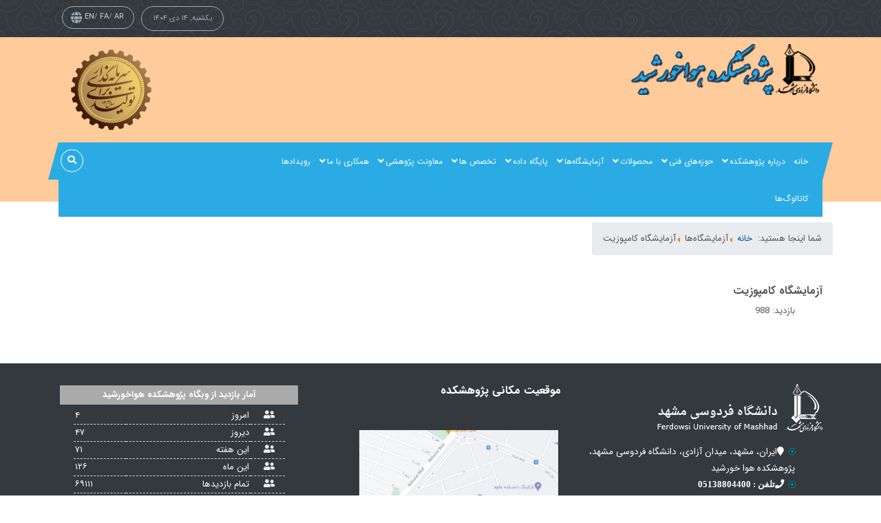

--- FILE ---
content_type: text/html; charset=utf-8
request_url: https://sari.um.ac.ir/index.php/fa/2021-04-04-11-09-45/2021-04-04-11-17-31
body_size: 10688
content:
<!DOCTYPE html>
<html lang="fa-ir" xmlns:jdoc="http://www.w3.org/1999/XSL/Transform">
<head>
    <meta http-equiv="X-UA-Compatible" content="IE=edge">
    <meta name="viewport" content="width=device-width, initial-scale=1.0">
    <meta name="fontiran.com:license" content="LHHUR">
    <meta name="description" content="">
    <link rel="stylesheet" href="https://umcdn.um.ac.ir/lib/bootstrap/4/4.3.1/css/bootstrap-rtl.min.css">
    <link rel="stylesheet" href="https://umcdn.um.ac.ir/lib/webfonts/font-awesome/5.9.0/css/all.min.css">
    <link rel="stylesheet" href="https://umcdn.um.ac.ir/lib/webfonts/PTSans/style.css">
    <link rel="stylesheet" href="/templates/51/Fum-Template/css/counter.min.css" type="text/css"  />

             <link rel="stylesheet" href="/templates/51/Fum-Template/css/fe-default.css" type="text/css"  />
        <link rel="stylesheet" href="/templates/51/Fum-Template/css/menu.css" type="text/css"  />
    
           <link rel="stylesheet" href="/images/51/custom.css" type="text/css"  />
  

    <base href="https://sari.um.ac.ir/index.php/fa/2021-04-04-11-09-45/2021-04-04-11-17-31" />
	<meta http-equiv="content-type" content="text/html; charset=utf-8" />
	<meta name="description" content="Multi Sites Center" />
	<meta name="generator" content="Joomla! - Open Source Content Management" />
	<title>آزمایشگاه کامپوزیت</title>
	<link href="/templates/51/Fum-Template/favicon.ico" rel="shortcut icon" type="image/vnd.microsoft.icon" />
	<link href="/plugins/system/jce/css/content.css?badb4208be409b1335b815dde676300e" rel="stylesheet" type="text/css" />
	<link href="/modules/mod_vvisit_counter/mvc.css" rel="stylesheet" type="text/css" />
	<link href="/modules/mod_maximenuck/themes/blank/css/maximenuck_rtl.php?monid=maximenuck90" rel="stylesheet" type="text/css" />
	<link href="/modules/mod_maximenuck/assets/maximenuresponsiveck.css" rel="stylesheet" type="text/css" />
	<link href="/media/mod_languages/css/template.css" rel="stylesheet" type="text/css" />
	<style type="text/css">
div.mod_search91 input[type="search"]{ width:auto; }@media screen and (max-width: 524px) {#maximenuck90 .maximenumobiletogglericonck {display: block !important;font-size: 33px !important;text-align: right !important;padding-top: 10px !important;}#maximenuck90 ul.maximenuck .maximenumobiletogglerck ~ li.maximenuck.level1 {display: none !important;}#maximenuck90 ul.maximenuck .maximenumobiletogglerck:checked ~ li.maximenuck.level1 {display: block !important;}}@media screen and (max-width: 524px) {div#maximenuck90 ul.maximenuck li.maximenuck.nomobileck, div#maximenuck90 .maxipushdownck ul.maximenuck2 li.maximenuck.nomobileck { display: none !important; }}@media screen and (min-width: 525px) {div#maximenuck90 ul.maximenuck li.maximenuck.nodesktopck, div#maximenuck90 .maxipushdownck ul.maximenuck2 li.maximenuck.nodesktopck { display: none !important; }}
	</style>
	<script type="application/json" class="joomla-script-options new">{"csrf.token":"27c7b066129cfe74231544bd46727e84","system.paths":{"root":"","base":""}}</script>
	<script src="/media/jui/js/jquery.min.js?53c8097aaecd556166d274063660dcd2" type="text/javascript"></script>
	<script src="/media/jui/js/jquery-noconflict.js?53c8097aaecd556166d274063660dcd2" type="text/javascript"></script>
	<script src="/media/jui/js/jquery-migrate.min.js?53c8097aaecd556166d274063660dcd2" type="text/javascript"></script>
	<script src="/media/system/js/caption.js?53c8097aaecd556166d274063660dcd2" type="text/javascript"></script>
	<script src="/media/jui/js/bootstrap.min.js?53c8097aaecd556166d274063660dcd2" type="text/javascript"></script>
	<script src="/media/system/js/core.js?53c8097aaecd556166d274063660dcd2" type="text/javascript"></script>
	<!--[if lt IE 9]><script src="/media/system/js/html5fallback.js?53c8097aaecd556166d274063660dcd2" type="text/javascript"></script><![endif]-->
	<script src="/media/jui/js/jquery.ui.core.min.js?53c8097aaecd556166d274063660dcd2" type="text/javascript"></script>
	<script type="text/javascript">
jQuery(window).on('load',  function() {
				new JCaption('img.caption');
			});</script>

</head>
<body dir="rtl" style="overflow-x: hidden;" >
<header class="main-header homepage">
    <div class="subdomain-list" >
        <div class="container">
            <div class="row">
                <span class="close-subdomain"><i class="fa fa-times"></i></span>
                <div class="col-lg-4">
<h3>آموزشی</h3>
<ul>
<li><a href="http://ic.um.ac.ir/">پرديس خودگردان</a></li>
<li><a href="http://reg.um.ac.ir/index.php?lang=fa">مديريت خدمات آموزشي</a></li>
<li><a href="http://college.um.ac.ir/">كالج دانشگاه</a></li>
<li><a href="http://elc.um.ac.ir/">مركز آموزش های الكترونیكی</a></li>
<li><a href="http://ctpl.um.ac.ir/">مركز بین المللی آموزش زبان فارسی به غیر فارسی زبانان</a></li>
<li><a href="http://alumni.um.ac.ir">سامانه دانش آموختگان دانشگاه</a></li>
</ul>
<h3>فرهنگی - اجتماعی و دانشجویی</h3>
<ul>
<li><a href="http://farhangi.um.ac.ir/index.php?lang=fa">مدیریت فرهنگی و فعالیت های داوطلبانه</a></li>
<li><a href="http://sport.um.ac.ir/">مدیریت تربیت بدنی</a></li>
<li><a href="http://daneshjuyi.um.ac.ir/">مديريت رفاه و سلامت دانشجويان</a></li>
<li><a href="http://moshaver.um.ac.ir/">مركز مشاوره و توانمندسازي دانشجويان</a></li>
<li><a href="http://sanad.um.ac.ir/">سامانه نشریات دانشجویی</a></li>
</ul>
</div>
<div class="col-lg-4">
<h3>پژوهش و فناوری</h3>
<ul>
<li><a href="http://iccl.um.ac.ir/">مرکز اطلاع رسانی و کتابخانه مرکزی</a></li>
<li><a href="http://its.um.ac.ir/">مركز فناوری اطلاعات و ارتباطات</a></li>
<li><a href="http://tto.um.ac.ir/">مديريت توسعه و انتقال فناوري</a></li>
<li><a href="http://stp.um.ac.ir/">مركز رشد واحدهای فناور</a></li>
<li><a href="http://press.um.ac.ir/index.php?lang=fa">مدیریت نشر آثار علمی</a></li>
<li><a href="http://seismo.um.ac.ir/">مركز لزره نگاری</a></li>
<li><a href="http://rcps.um.ac.ir/">پژوهشكده علوم گیاهی</a></li>
<li><a href="http://centrallab.um.ac.ir/">آزمایشگاه مركزی</a></li>
<li><a href="http://sari.um.ac.ir/">پژوهشكده هوا خورشید </a></li>
<li><a href="http://ishm.um.ac.ir/">پژوهشكده مطالعات اسلامی در علوم انسانی</a></li>
<li><a href="http://sshi.um.ac.ir/">مركز رشد واحدهای فناور علوم انسانی</a></li>
<li><a href="http://biotechnologylab.um.ac.ir/">آزمایشگاه تحقیق و توسعه فناوری زیستی </a></li>
<li><a href="http://oip.um.ac.ir/">مدیریت مالکیت فکری</a></li>
</ul>
</div>
<div class="col-lg-4">
<h3>سایر</h3>
<ul>
<li><a href="http://ftpnews.um.ac.ir/">سایت خبری ftp دانشگاه</a></li>
<li><a title="مدیریت حراست دانشگاه" href="http://herasat.um.ac.ir/index.php?lang=fa">مدیریت حراست </a></li>
<li><a href="http://mafakher.um.ac.ir/">مركز آثارمفاخر و اسناد دانشگاه</a></li>
<li><a href="http://intr.um.ac.ir/">مدیریت همكاری های علمی و بین المللی</a></li>
<li><a href="http://eva.um.ac.ir/"> مدیریت نظارت و ارزیابی دانشگاه</a></li>
<li><a href="http://vpa.um.ac.ir/index.php?lang=fa">ستاد رفاهی دانشگاه </a></li>
<li><a href="http://saybanemehr.um.ac.ir/">سایت سایبان مهر</a></li>
<li><a href="http://faf.um.ac.ir/">بنیاد دانشگاهی فردوسی</a></li>
<li><a href="http://ads.um.ac.ir/">آگهي ها و تبليغات دانشگاه</a></li>
<li><a href="http://fumblog.um.ac.ir/">سامانه مدیریت وبلاگ</a></li>
<li><a href="http://basijasatid.um.ac.ir/">بسیج اساتید</a></li>
<li><a href="http://basij.um.ac.ir/">بسیج كاركنان</a></li>
<li><a href="http://nahad.um.ac.ir/">نهاد نمایندگی رهبری در دانشگاه</a></li>
</ul>
</div>
<div class="hod"><a href="http://websiteinfo.um.ac.ir/index.php?option=com_sitesinfo&amp;view=sitesinfo&amp;Itemid=131&amp;lang=fa">» لیست كلیه وبگاه ها</a></div>
            </div>
        </div>
    </div>
    <div class="top-nav">
        <div class="container">
            <div class="row">
                <div id="top-menu" class="col-md-6"></div>
                <div class="col-md-6 ">
                                            <div class="langs btn btn-outline"><i class="fa fa-globe"></i><div class="mod-languages">

	<ul class="lang-inline">
						<li class="" dir="ltr">
			<a href="/index.php/ar/">
							AR						</a>
			</li>
								<li class="lang-active" dir="ltr">
			<a href="/index.php/fa/2021-04-04-11-09-45/2021-04-04-11-17-31">
							FA						</a>
			</li>
								<li class="" dir="ltr">
			<a href="/index.php/en/">
							EN						</a>
			</li>
				</ul>

</div>
</div>
                                        <div class="date btn btn-outline ">
<div class="datetime" id="datetime_108">
<div class="date solar"> <span>یکشنبه, ۱۴ دی ۱۴۰۴</span></div></div>
</div>
                    <!--
                    <div class="sites-list btn btn-outline bg-green d-none d-md-block">
                        <div>فهرست وبگاه‌های دانشگاه<i class="fa fa-angle-up"></i> </div>
                    </div>
                    -->
                </div>
            </div>
        </div>
    </div>
    <div class="container" id="header_cintainer" style="display:table">
        <div class="header">
            <div class="row">
                <div class="col-md-9 ">
                    <div class="logo"><p><a href="/index.php/fa/"><img src="/images/51/bannert133t.png" alt="bannerrr" width="592" height="74" /></a></p>
                    </div>
                </div>
<div class="col-md-3 ">
                    <div class="slogan"><p><img src="/images/51/500-500.png" alt="logo sari" width="133" height="133" /></p>
                    </div>
                </div>
               
            </div>
        </div>
        <nav class="navbar navbar-expand-md  navbar-dark menu-bar">
            <div class="container-fluid">
               <!-- <button id="collapse" class="navbar-toggler" type="button" data-toggle="collapse" data-target="#mySidenav" onclick="">
                    <span class="navbar-toggler-icon"></span>
                </button>-->
                <div class=" " id="">
                    
			<!--[if lte IE 7]>
			<link href="/modules/mod_maximenuck/themes/blank/css/ie7.css" rel="stylesheet" type="text/css" />
			<![endif]--><!-- debut Maximenu CK, par cedric keiflin -->
	<div class="maximenuckh rtl" id="maximenuck90" style="z-index:10;">
        <div class="maxiroundedleft"></div>
        <div class="maxiroundedcenter">
            <ul class=" maximenuck">
								<label for="maximenuck90-maximenumobiletogglerck" class="maximenumobiletogglericonck" style="display:none;">&#x2261;</label><input id="maximenuck90-maximenumobiletogglerck" class="maximenumobiletogglerck" type="checkbox" style="display:none;"/>				<li data-level="1" class="maximenuck item198 first level1 " style="z-index : 12000;" ><a  data-hover="خانه" class="maximenuck " href="/index.php/fa/"><span class="titreck"  data-hover="خانه">خانه</span></a>
		</li><li data-level="1" class="maximenuck headingck item216 parent level1 " style="z-index : 11999;" ><span  data-hover="درباره پژوهشکده" class="separator "><span class="titreck"  data-hover="درباره پژوهشکده">درباره پژوهشکده</span></span>
	<div class="floatck" style=""><div class="maxidrop-top"><div class="maxidrop-top2"></div></div><div class="maxidrop-main" style=""><div class="maxidrop-main2"><div class="maximenuck2 first " >
	<ul class="maximenuck2"><li data-level="2" class="maximenuck item217 first level2 " style="z-index : 11998;" ><a  data-hover="معرفی پژوهشکده" class="maximenuck " href="/index.php/fa/about-fum-ict/2019-04-24-03-58-00"><span class="titreck"  data-hover="معرفی پژوهشکده">معرفی پژوهشکده</span></a>
		</li><li data-level="2" class="maximenuck item389 level2 " style="z-index : 11997;" ><a  data-hover="نمودار سازمانی" class="maximenuck " href="/index.php/fa/about-fum-ict/2021-04-04-06-40-30"><span class="titreck"  data-hover="نمودار سازمانی">نمودار سازمانی</span></a>
		</li><li data-level="2" class="maximenuck item391 level2 " style="z-index : 11996;" ><a  data-hover="ماموریت و چشم‌انداز" class="maximenuck " href="/index.php/fa/about-fum-ict/2021-04-04-06-46-48"><span class="titreck"  data-hover="ماموریت و چشم‌انداز">ماموریت و چشم‌انداز</span></a>
		</li><li data-level="2" class="maximenuck headingck item468 parent level2 " style="z-index : 11995;" ><span  data-hover="اعضا" class="separator "><span class="titreck"  data-hover="اعضا">اعضا</span></span>
	<div class="floatck" style=""><div class="maxidrop-top"><div class="maxidrop-top2"></div></div><div class="maxidrop-main" style=""><div class="maxidrop-main2"><div class="maximenuck2 first " >
	<ul class="maximenuck2"><li data-level="3" class="maximenuck item388 first level3 " style="z-index : 11994;" ><a  data-hover="ریاست" class="maximenuck " href="/index.php/fa/about-fum-ict/2021-04-12-11-14-23/2021-04-04-06-03-21"><span class="titreck"  data-hover="ریاست">ریاست</span></a>
		</li><li data-level="3" class="maximenuck item469 level3 " style="z-index : 11993;" ><a  data-hover="معاون پژوهشی" class="maximenuck " href="/index.php/fa/about-fum-ict/2021-04-12-11-14-23/2021-04-12-11-21-19"><span class="titreck"  data-hover="معاون پژوهشی">معاون پژوهشی</span></a>
		</li><li data-level="3" class="maximenuck item476 level3 " style="z-index : 11992;" ><a  data-hover="معاون طرح و برنامه" class="maximenuck " href="/index.php/fa/about-fum-ict/2021-04-12-11-14-23/2021-04-21-04-52-58"><span class="titreck"  data-hover="معاون طرح و برنامه">معاون طرح و برنامه</span></a>
		</li><li data-level="3" class="maximenuck item553 level3 " style="z-index : 11991;" ><a  data-hover="محققان پسا دكتری" class="maximenuck " href="/index.php/fa/about-fum-ict/2021-04-12-11-14-23/2021-09-22-05-00-34"><span class="titreck"  data-hover="محققان پسا دكتری">محققان پسا دكتری</span></a>
		</li><li data-level="3" class="maximenuck item470 last level3 " style="z-index : 11990;" ><a  data-hover="همکاران سابق" class="maximenuck " href="/index.php/fa/about-fum-ict/2021-04-12-11-14-23/2021-04-13-03-02-41"><span class="titreck"  data-hover="همکاران سابق">همکاران سابق</span></a>
	</li>
	</ul>
	<div class="clr"></div></div><div class="clr"></div></div></div><div class="maxidrop-bottom"><div class="maxidrop-bottom2"></div></div></div>
	</li><li data-level="2" class="maximenuck item387 level2 " style="z-index : 11989;" ><a  data-hover="محورهای فعالیت" class="maximenuck " href="/index.php/fa/about-fum-ict/2021-03-16-10-24-53"><span class="titreck"  data-hover="محورهای فعالیت">محورهای فعالیت</span></a>
		</li><li data-level="2" class="maximenuck item546 level2 " style="z-index : 11988;" ><a  data-hover="معاونت پژوهشی" class="maximenuck " href="/index.php/fa/about-fum-ict/2021-07-15-03-17-10"><span class="titreck"  data-hover="معاونت پژوهشی">معاونت پژوهشی</span></a>
		</li><li data-level="2" class="maximenuck item547 last level2 " style="z-index : 11987;" ><a  data-hover="معاونت طرح و برنامه" class="maximenuck " href="/index.php/fa/about-fum-ict/2021-07-15-03-32-26"><span class="titreck"  data-hover="معاونت طرح و برنامه">معاونت طرح و برنامه</span></a>
	</li>
	</ul>
	<div class="clr"></div></div><div class="clr"></div></div></div><div class="maxidrop-bottom"><div class="maxidrop-bottom2"></div></div></div>
	</li><li data-level="1" class="maximenuck headingck item399 parent level1 " style="z-index : 11986;" ><span  data-hover="حوزه‌های فنی" class="separator "><span class="titreck"  data-hover="حوزه‌های فنی">حوزه‌های فنی</span></span>
	<div class="floatck" style=""><div class="maxidrop-top"><div class="maxidrop-top2"></div></div><div class="maxidrop-main" style=""><div class="maxidrop-main2"><div class="maximenuck2 first " >
	<ul class="maximenuck2"><li data-level="2" class="maximenuck item400 first level2 " style="z-index : 11985;" ><a  data-hover="انرژی‌ بادی" class="maximenuck " href="/index.php/fa/2021-04-04-10-28-57/2021-04-04-10-33-26"><span class="titreck"  data-hover="انرژی‌ بادی">انرژی‌ بادی</span></a>
		</li><li data-level="2" class="maximenuck item401 level2 " style="z-index : 11984;" ><a  data-hover="سامانه‌های خورشیدی" class="maximenuck " href="/index.php/fa/2021-04-04-10-28-57/2021-04-04-10-35-24"><span class="titreck"  data-hover="سامانه‌های خورشیدی">سامانه‌های خورشیدی</span></a>
		</li><li data-level="2" class="maximenuck item402 level2 " style="z-index : 11983;" ><a  data-hover="حمل‌ونقل الکتریکی" class="maximenuck " href="/index.php/fa/2021-04-04-10-28-57/2021-04-04-10-53-58"><span class="titreck"  data-hover="حمل‌ونقل الکتریکی">حمل‌ونقل الکتریکی</span></a>
		</li><li data-level="2" class="maximenuck item560 level2 " style="z-index : 11982;" ><a  data-hover="اتوماسیون و روباتیک" class="maximenuck " href="/index.php/fa/2021-04-04-10-28-57/2021-09-25-08-19-59"><span class="titreck"  data-hover="اتوماسیون و روباتیک">اتوماسیون و روباتیک</span></a>
		</li><li data-level="2" class="maximenuck item404 level2 " style="z-index : 11981;" ><a  data-hover="ذخیره‌سازهای انرژی" class="maximenuck " href="/index.php/fa/2021-04-04-10-28-57/2021-04-04-11-00-07"><span class="titreck"  data-hover="ذخیره‌سازهای انرژی">ذخیره‌سازهای انرژی</span></a>
		</li><li data-level="2" class="maximenuck item405 level2 " style="z-index : 11980;" ><a  data-hover="مرکز توسعه فناوری نرم افزار و هوش مصنوعی" class="maximenuck " href="/index.php/fa/2021-04-04-10-28-57/2021-04-04-11-08-31"><span class="titreck"  data-hover="مرکز توسعه فناوری نرم افزار و هوش مصنوعی">مرکز توسعه فناوری نرم افزار و هوش مصنوعی</span></a>
		</li><li data-level="2" class="maximenuck item406 last level2 " style="z-index : 11979;" ><a  data-hover="مدیریت مصرف و اقتصاد انرژی" class="maximenuck " href="/index.php/fa/2021-04-04-10-28-57/2021-04-04-11-09-08"><span class="titreck"  data-hover="مدیریت مصرف و اقتصاد انرژی">مدیریت مصرف و اقتصاد انرژی</span></a>
	</li>
	</ul>
	<div class="clr"></div></div><div class="clr"></div></div></div><div class="maxidrop-bottom"><div class="maxidrop-bottom2"></div></div></div>
	</li><li data-level="1" class="maximenuck headingck item393 parent level1 " style="z-index : 11978;" ><span  data-hover="محصولات" class="separator "><span class="titreck"  data-hover="محصولات">محصولات</span></span>
	<div class="floatck" style=""><div class="maxidrop-top"><div class="maxidrop-top2"></div></div><div class="maxidrop-main" style=""><div class="maxidrop-main2"><div class="maximenuck2 first " >
	<ul class="maximenuck2"><li data-level="2" class="maximenuck headingck item541 first parent level2 " style="z-index : 11977;" ><span  data-hover="خدمات محصولات" class="separator "><span class="titreck"  data-hover="خدمات محصولات">خدمات محصولات</span></span>
	<div class="floatck" style=""><div class="maxidrop-top"><div class="maxidrop-top2"></div></div><div class="maxidrop-main" style=""><div class="maxidrop-main2"><div class="maximenuck2 first " >
	<ul class="maximenuck2"><li data-level="3" class="maximenuck item542 first level3 " style="z-index : 11976;" ><a  data-hover="مدیریت کیفیت" class="maximenuck " href="/index.php/fa/2021-04-04-09-14-25/2021-07-12-03-25-46/2021-07-12-03-27-51"><span class="titreck"  data-hover="مدیریت کیفیت">مدیریت کیفیت</span></a>
		</li><li data-level="3" class="maximenuck item543 level3 " style="z-index : 11975;" ><a  data-hover="پایش وضعیت محصول" class="maximenuck " href="/index.php/fa/2021-04-04-09-14-25/2021-07-12-03-25-46/2021-07-12-03-29-37"><span class="titreck"  data-hover="پایش وضعیت محصول">پایش وضعیت محصول</span></a>
		</li><li data-level="3" class="maximenuck item544 last level3 " style="z-index : 11974;" ><a  data-hover="تعمیر و نگهداری" class="maximenuck " href="/index.php/fa/2021-04-04-09-14-25/2021-07-12-03-25-46/2021-07-12-03-30-56"><span class="titreck"  data-hover="تعمیر و نگهداری">تعمیر و نگهداری</span></a>
	</li>
	</ul>
	<div class="clr"></div></div><div class="clr"></div></div></div><div class="maxidrop-bottom"><div class="maxidrop-bottom2"></div></div></div>
	</li><li data-level="2" class="maximenuck headingck item394 parent level2 " style="z-index : 11973;" ><span  data-hover="توربین‌های بادی" class="separator "><span class="titreck"  data-hover="توربین‌های بادی">توربین‌های بادی</span></span>
	<div class="floatck" style=""><div class="maxidrop-top"><div class="maxidrop-top2"></div></div><div class="maxidrop-main" style=""><div class="maxidrop-main2"><div class="maximenuck2 first " >
	<ul class="maximenuck2"><li data-level="3" class="maximenuck item397 first level3 " style="z-index : 11972;" ><a  data-hover="توربین‌ بادی 100KW" class="maximenuck " href="https://sari.um.ac.ir/images/51/2/catalogue/SARI100kW_catalogue.pdf"><span class="titreck"  data-hover="توربین‌ بادی 100KW">توربین‌ بادی 100KW</span></a>
		</li><li data-level="3" class="maximenuck item398 last level3 " style="z-index : 11971;" ><a  data-hover="توربین‌ بادی 250KW" class="maximenuck " href="https://sari.um.ac.ir/images/51/2/catalogue/SARI250kW_catalogue_.pdf"><span class="titreck"  data-hover="توربین‌ بادی 250KW">توربین‌ بادی 250KW</span></a>
	</li>
	</ul>
	<div class="clr"></div></div><div class="clr"></div></div></div><div class="maxidrop-bottom"><div class="maxidrop-bottom2"></div></div></div>
	</li><li data-level="2" class="maximenuck headingck item415 parent level2 " style="z-index : 11970;" ><span  data-hover="سامانه‌های هیبریدی" class="separator "><span class="titreck"  data-hover="سامانه‌های هیبریدی">سامانه‌های هیبریدی</span></span>
	<div class="floatck" style=""><div class="maxidrop-top"><div class="maxidrop-top2"></div></div><div class="maxidrop-main" style=""><div class="maxidrop-main2"><div class="maximenuck2 first " >
	<ul class="maximenuck2"><li data-level="3" class="maximenuck item416 first level3 " style="z-index : 11969;" ><a  data-hover="سامانه هیبریدی بادی-خورشیدی 1 کیلو وات" class="maximenuck " href="https://sari.um.ac.ir/images/51/2/catalogue/SARI1kW_catalogue.pdf"><span class="titreck"  data-hover="سامانه هیبریدی بادی-خورشیدی 1 کیلو وات">سامانه هیبریدی بادی-خورشیدی 1 کیلو وات</span></a>
		</li><li data-level="3" class="maximenuck item417 last level3 " style="z-index : 11968;" ><a  data-hover="سامانه هیبریدی بادی-خورشیدی 5 کیلو وات" class="maximenuck " href="/images/51/2/catalogue/SARI5kW_catalogue.pdf"><span class="titreck"  data-hover="سامانه هیبریدی بادی-خورشیدی 5 کیلو وات">سامانه هیبریدی بادی-خورشیدی 5 کیلو وات</span></a>
	</li>
	</ul>
	<div class="clr"></div></div><div class="clr"></div></div></div><div class="maxidrop-bottom"><div class="maxidrop-bottom2"></div></div></div>
	</li><li data-level="2" class="maximenuck headingck item418 parent level2 " style="z-index : 11967;" ><span  data-hover="دستگاههای اتوماسیون" class="separator "><span class="titreck"  data-hover="دستگاههای اتوماسیون">دستگاههای اتوماسیون</span></span>
	<div class="floatck" style=""><div class="maxidrop-top"><div class="maxidrop-top2"></div></div><div class="maxidrop-main" style=""><div class="maxidrop-main2"><div class="maximenuck2 first " >
	<ul class="maximenuck2"><li data-level="3" class="maximenuck item554 first level3 " style="z-index : 11966;" ><a  data-hover="دستگاه هات ملت" class="maximenuck " href="https://sari.um.ac.ir/images/51/2/catalogue/hot_melt.pdf"><span class="titreck"  data-hover="دستگاه هات ملت">دستگاه هات ملت</span></a>
		</li><li data-level="3" class="maximenuck item555 level3 " style="z-index : 11965;" ><a  data-hover="سیستم هیدرولیک توربین 250 کیلو وات" class="maximenuck " href="https://sari.um.ac.ir/images/51/2/catalogue/hydraulic_system.pdf"><span class="titreck"  data-hover="سیستم هیدرولیک توربین 250 کیلو وات">سیستم هیدرولیک توربین 250 کیلو وات</span></a>
		</li><li data-level="3" class="maximenuck item556 level3 " style="z-index : 11964;" ><a  data-hover="دستگاه تمام اتوماتیک چیدمان محصول روی پالت" class="maximenuck " href="https://sari.um.ac.ir/images/51/2/catalogue/palletizer.pdf"><span class="titreck"  data-hover="دستگاه تمام اتوماتیک چیدمان محصول روی پالت">دستگاه تمام اتوماتیک چیدمان محصول روی پالت</span></a>
		</li><li data-level="3" class="maximenuck item557 level3 " style="z-index : 11963;" ><a  data-hover="دستگاه اتوماتیک پرداخت طولی صفحات فلزی" class="maximenuck " href="https://sari.um.ac.ir/images/51/2/catalogue/pardakht.pdf"><span class="titreck"  data-hover="دستگاه اتوماتیک پرداخت طولی صفحات فلزی">دستگاه اتوماتیک پرداخت طولی صفحات فلزی</span></a>
		</li><li data-level="3" class="maximenuck item558 level3 " style="z-index : 11962;" ><a  data-hover="دستگاه اتوماتیک خط برش نواری سرب" class="maximenuck " href="https://sari.um.ac.ir/images/51/2/catalogue/slitting.pdf"><span class="titreck"  data-hover="دستگاه اتوماتیک خط برش نواری سرب">دستگاه اتوماتیک خط برش نواری سرب</span></a>
		</li><li data-level="3" class="maximenuck item559 last level3 " style="z-index : 11961;" ><a  data-hover="دستگاه اتوماتیک توزین و سورتینگ صفحات فلزی" class="maximenuck " href="https://sari.um.ac.ir/images/51/2/catalogue/sorting.pdf"><span class="titreck"  data-hover="دستگاه اتوماتیک توزین و سورتینگ صفحات فلزی">دستگاه اتوماتیک توزین و سورتینگ صفحات فلزی</span></a>
	</li>
	</ul>
	<div class="clr"></div></div><div class="clr"></div></div></div><div class="maxidrop-bottom"><div class="maxidrop-bottom2"></div></div></div>
	</li><li data-level="2" class="maximenuck headingck item426 parent level2 " style="z-index : 11960;" ><span  data-hover="محصولات کامپوزیتی" class="separator "><span class="titreck"  data-hover="محصولات کامپوزیتی">محصولات کامپوزیتی</span></span>
	<div class="floatck" style=""><div class="maxidrop-top"><div class="maxidrop-top2"></div></div><div class="maxidrop-main" style=""><div class="maxidrop-main2"><div class="maximenuck2 first " >
	<ul class="maximenuck2"><li data-level="3" class="maximenuck item427 first level3 " style="z-index : 11959;" ><a  data-hover="پره توربین بادی 1kW " class="maximenuck " href="/index.php/fa/2021-04-04-09-14-25/2021-04-04-12-20-09/kw1"><span class="titreck"  data-hover="پره توربین بادی 1kW ">پره توربین بادی 1kW </span></a>
		</li><li data-level="3" class="maximenuck item428 level3 " style="z-index : 11958;" ><a  data-hover="پره توربین بادی 3kW کنترل گام" class="maximenuck " href="/index.php/fa/2021-04-04-09-14-25/2021-04-04-12-20-09/kw3"><span class="titreck"  data-hover="پره توربین بادی 3kW کنترل گام">پره توربین بادی 3kW کنترل گام</span></a>
		</li><li data-level="3" class="maximenuck item429 level3 " style="z-index : 11957;" ><a  data-hover="پره توربین بادی 3kW استال" class="maximenuck " href="/index.php/fa/2021-04-04-09-14-25/2021-04-04-12-20-09/3kw"><span class="titreck"  data-hover="پره توربین بادی 3kW استال">پره توربین بادی 3kW استال</span></a>
		</li><li data-level="3" class="maximenuck item430 level3 " style="z-index : 11956;" ><a  data-hover="پره توربین بادی 100kW" class="maximenuck " href="/index.php/fa/2021-04-04-09-14-25/2021-04-04-12-20-09/100kw"><span class="titreck"  data-hover="پره توربین بادی 100kW">پره توربین بادی 100kW</span></a>
		</li><li data-level="3" class="maximenuck item431 level3 " style="z-index : 11955;" ><a  data-hover="مخزن کامپوزیتی به روش VIP" class="maximenuck " href="/index.php/fa/2021-04-04-09-14-25/2021-04-04-12-20-09/vip"><span class="titreck"  data-hover="مخزن کامپوزیتی به روش VIP">مخزن کامپوزیتی به روش VIP</span></a>
		</li><li data-level="3" class="maximenuck item433 level3 " style="z-index : 11954;" ><a  data-hover="ساخت پره یکپارچه کامپوزیتی" class="maximenuck " href="/index.php/fa/2021-04-04-09-14-25/2021-04-04-12-20-09/2021-04-05-04-54-21"><span class="titreck"  data-hover="ساخت پره یکپارچه کامپوزیتی">ساخت پره یکپارچه کامپوزیتی</span></a>
		</li><li data-level="3" class="maximenuck item434 last level3 " style="z-index : 11953;" ><a  data-hover="راه اندازی خط تولید قطعات کامپوزیتی به روش VIP" class="maximenuck " href="/index.php/fa/2021-04-04-09-14-25/2021-04-04-12-20-09/vip22"><span class="titreck"  data-hover="راه اندازی خط تولید قطعات کامپوزیتی به روش VIP">راه اندازی خط تولید قطعات کامپوزیتی به روش VIP</span></a>
	</li>
	</ul>
	<div class="clr"></div></div><div class="clr"></div></div></div><div class="maxidrop-bottom"><div class="maxidrop-bottom2"></div></div></div>
	</li><li data-level="2" class="maximenuck headingck item435 parent last level2 " style="z-index : 11952;" ><span  data-hover="ذخیره سازها" class="separator "><span class="titreck"  data-hover="ذخیره سازها">ذخیره سازها</span></span>
	<div class="floatck" style=""><div class="maxidrop-top"><div class="maxidrop-top2"></div></div><div class="maxidrop-main" style=""><div class="maxidrop-main2"><div class="maximenuck2 first " >
	<ul class="maximenuck2"><li data-level="3" class="maximenuck item436 first level3 " style="z-index : 11951;" ><a  data-hover="تابلو فرماسیون باتری سربی- اسیدی با تکنولوژی IGBT " class="maximenuck " href="/index.php/fa/2021-04-04-09-14-25/2021-04-05-05-02-59/igbt"><span class="titreck"  data-hover="تابلو فرماسیون باتری سربی- اسیدی با تکنولوژی IGBT ">تابلو فرماسیون باتری سربی- اسیدی با تکنولوژی IGBT </span></a>
		</li><li data-level="3" class="maximenuck item437 level3 " style="z-index : 11950;" ><a  data-hover="شارژر هیبریدی 4 کیلووات" class="maximenuck " href="/index.php/fa/2021-04-04-09-14-25/2021-04-05-05-02-59/4"><span class="titreck"  data-hover="شارژر هیبریدی 4 کیلووات">شارژر هیبریدی 4 کیلووات</span></a>
		</li><li data-level="3" class="maximenuck item438 last level3 " style="z-index : 11949;" ><a  data-hover="شارژر هیبریدی 5 کیلووات" class="maximenuck " href="/index.php/fa/2021-04-04-09-14-25/2021-04-05-05-02-59/5"><span class="titreck"  data-hover="شارژر هیبریدی 5 کیلووات">شارژر هیبریدی 5 کیلووات</span></a>
	</li>
	</ul>
	<div class="clr"></div></div><div class="clr"></div></div></div><div class="maxidrop-bottom"><div class="maxidrop-bottom2"></div></div></div>
	</li>
	</ul>
	<div class="clr"></div></div><div class="clr"></div></div></div><div class="maxidrop-bottom"><div class="maxidrop-bottom2"></div></div></div>
	</li><li data-level="1" class="maximenuck headingck item407 active parent level1 " style="z-index : 11948;" ><span  data-hover="آزمایشگاه‌ها" class="separator "><span class="titreck"  data-hover="آزمایشگاه‌ها">آزمایشگاه‌ها</span></span>
	<div class="floatck" style=""><div class="maxidrop-top"><div class="maxidrop-top2"></div></div><div class="maxidrop-main" style=""><div class="maxidrop-main2"><div class="maximenuck2 first " >
	<ul class="maximenuck2"><li data-level="2" class="maximenuck item408 first level2 " style="z-index : 11947;" ><a  data-hover="آزمایشگاه کنترل ابعادی" class="maximenuck " href="/index.php/fa/2021-04-04-11-09-45/2021-04-04-11-11-35"><span class="titreck"  data-hover="آزمایشگاه کنترل ابعادی">آزمایشگاه کنترل ابعادی</span></a>
		</li><li data-level="2" class="maximenuck item409 current active level2 " style="z-index : 11946;" ><a  data-hover="آزمایشگاه کامپوزیت" class="maximenuck " href="/index.php/fa/2021-04-04-11-09-45/2021-04-04-11-17-31"><span class="titreck"  data-hover="آزمایشگاه کامپوزیت">آزمایشگاه کامپوزیت</span></a>
		</li><li data-level="2" class="maximenuck item410 level2 " style="z-index : 11945;" ><a  data-hover="آزمایشگاه فتوولتائیک" class="maximenuck " href="/index.php/fa/2021-04-04-11-09-45/2021-04-04-11-18-45"><span class="titreck"  data-hover="آزمایشگاه فتوولتائیک">آزمایشگاه فتوولتائیک</span></a>
		</li><li data-level="2" class="maximenuck item411 level2 " style="z-index : 11944;" ><a  data-hover="آزمایشگاه الکترونیک" class="maximenuck " href="/index.php/fa/2021-04-04-11-09-45/2021-04-04-11-19-21"><span class="titreck"  data-hover="آزمایشگاه الکترونیک">آزمایشگاه الکترونیک</span></a>
		</li><li data-level="2" class="maximenuck item412 level2 " style="z-index : 11943;" ><a  data-hover="آزمایشگاه ارتعاشات و آنالیز مودال" class="maximenuck " href="/index.php/fa/2021-04-04-11-09-45/2021-04-04-11-19-57"><span class="titreck"  data-hover="آزمایشگاه ارتعاشات و آنالیز مودال">آزمایشگاه ارتعاشات و آنالیز مودال</span></a>
		</li><li data-level="2" class="maximenuck item414 level2 " style="z-index : 11942;" ><a  data-hover="آزمایشگاه میدانی توربین بادی" class="maximenuck " href="/index.php/fa/2021-04-04-11-09-45/2021-04-04-11-21-00"><span class="titreck"  data-hover="آزمایشگاه میدانی توربین بادی">آزمایشگاه میدانی توربین بادی</span></a>
		</li><li data-level="2" class="maximenuck item475 level2 " style="z-index : 11941;" ><a  data-hover="آزمایشگاه تست غیرمخرب" class="maximenuck " href="/index.php/fa/2021-04-04-11-09-45/2021-04-18-04-06-47"><span class="titreck"  data-hover="آزمایشگاه تست غیرمخرب">آزمایشگاه تست غیرمخرب</span></a>
		</li><li data-level="2" class="maximenuck item525 level2 " style="z-index : 11940;" ><a  data-hover="آزمایشگاه اتوماسیون و روباتیک" class="maximenuck " href="/index.php/fa/2021-04-04-11-09-45/2021-06-28-10-59-05"><span class="titreck"  data-hover="آزمایشگاه اتوماسیون و روباتیک">آزمایشگاه اتوماسیون و روباتیک</span></a>
		</li><li data-level="2" class="maximenuck item540 last level2 " style="z-index : 11939;" ><a  data-hover="آزمایشگاه سلول‌های خورشیدی" class="maximenuck " href="http://ne.um.ac.ir/index.php?lang=fa"><span class="titreck"  data-hover="آزمایشگاه سلول‌های خورشیدی">آزمایشگاه سلول‌های خورشیدی</span></a>
	</li>
	</ul>
	<div class="clr"></div></div><div class="clr"></div></div></div><div class="maxidrop-bottom"><div class="maxidrop-bottom2"></div></div></div>
	</li><li data-level="1" class="maximenuck headingck item569 parent level1 " style="z-index : 11938;" ><span  data-hover="پایگاه داده" class="separator "><span class="titreck"  data-hover="پایگاه داده">پایگاه داده</span></span>
	<div class="floatck" style=""><div class="maxidrop-top"><div class="maxidrop-top2"></div></div><div class="maxidrop-main" style=""><div class="maxidrop-main2"><div class="maximenuck2 first " >
	<ul class="maximenuck2"><li data-level="2" class="maximenuck item572 first level2 " style="z-index : 11937;" ><a  data-hover="داده های توربین بادی" class="maximenuck " href="https://iranenergydb.com/%d8%af%d8%a7%d8%af%d9%87-%d9%87%d8%a7%db%8c-%d8%aa%d9%88%d8%b1%d8%a8%db%8c%d9%86-%d8%a8%d8%a7%d8%af%db%8c/"><span class="titreck"  data-hover="داده های توربین بادی">داده های توربین بادی</span></a>
		</li><li data-level="2" class="maximenuck item573 level2 " style="z-index : 11936;" ><a  data-hover="نمودار تحلیلی توربین بادی" class="maximenuck " href="https://iranenergydb.com/%d8%aa%d8%ad%d9%84%db%8c%d9%84-%d9%86%d9%85%d9%88%d8%af%d8%a7%d8%b1%db%8c/"><span class="titreck"  data-hover="نمودار تحلیلی توربین بادی">نمودار تحلیلی توربین بادی</span></a>
		</li><li data-level="2" class="maximenuck item575 level2 " style="z-index : 11935;" ><a  data-hover="بادسنجی" class="maximenuck " href="https://iranenergydb.com/%d8%a8%d8%a7%d8%af%d8%b3%d9%86%d8%ac%db%8c/"><span class="titreck"  data-hover="بادسنجی">بادسنجی</span></a>
		</li><li data-level="2" class="maximenuck item576 last level2 " style="z-index : 11934;" ><a  data-hover="تابش خورشیدی" class="maximenuck " href="https://iranenergydb.com/%d8%af%d8%a7%d8%af%d9%87-%d9%87%d8%a7%db%8c-%d8%ae%d9%88%d8%b1%d8%b4%db%8c%d8%af%db%8c/"><span class="titreck"  data-hover="تابش خورشیدی">تابش خورشیدی</span></a>
	</li>
	</ul>
	<div class="clr"></div></div><div class="clr"></div></div></div><div class="maxidrop-bottom"><div class="maxidrop-bottom2"></div></div></div>
	</li><li data-level="1" class="maximenuck headingck item439 parent level1 " style="z-index : 11933;" ><span  data-hover="تخصص‌ ها" class="separator "><span class="titreck"  data-hover="تخصص‌ ها">تخصص‌ ها</span></span>
	<div class="floatck" style=""><div class="maxidrop-top"><div class="maxidrop-top2"></div></div><div class="maxidrop-main" style=""><div class="maxidrop-main2"><div class="maximenuck2 first " >
	<ul class="maximenuck2"><li data-level="2" class="maximenuck item440 first level2 " style="z-index : 11932;" ><a  data-hover="تحقیق و توسعه فنی (R&amp;D)" class="maximenuck " href="/index.php/fa/2021-04-05-05-12-40/r-d"><span class="titreck"  data-hover="تحقیق و توسعه فنی (R&amp;D)">تحقیق و توسعه فنی (R&amp;D)</span></a>
		</li><li data-level="2" class="maximenuck item441 level2 " style="z-index : 11931;" ><a  data-hover="حوزه تخصصی مکانیک" class="maximenuck " href="/index.php/fa/2021-04-05-05-12-40/2021-04-05-12-17-22"><span class="titreck"  data-hover="حوزه تخصصی مکانیک">حوزه تخصصی مکانیک</span></a>
		</li><li data-level="2" class="maximenuck item442 level2 " style="z-index : 11930;" ><a  data-hover="حوزه تخصصی متالورژی و پلیمر" class="maximenuck " href="/index.php/fa/2021-04-05-05-12-40/2021-04-05-12-18-10"><span class="titreck"  data-hover="حوزه تخصصی متالورژی و پلیمر">حوزه تخصصی متالورژی و پلیمر</span></a>
		</li><li data-level="2" class="maximenuck item443 level2 " style="z-index : 11929;" ><a  data-hover="حوزه تخصصی صنایع و سیستم" class="maximenuck " href="/index.php/fa/2021-04-05-05-12-40/2021-04-05-12-18-50"><span class="titreck"  data-hover="حوزه تخصصی صنایع و سیستم">حوزه تخصصی صنایع و سیستم</span></a>
		</li><li data-level="2" class="maximenuck item444 last level2 " style="z-index : 11928;" ><a  data-hover="حوزه تخصصی برق" class="maximenuck " href="/index.php/fa/2021-04-05-05-12-40/2021-04-05-12-19-30"><span class="titreck"  data-hover="حوزه تخصصی برق">حوزه تخصصی برق</span></a>
	</li>
	</ul>
	<div class="clr"></div></div><div class="clr"></div></div></div><div class="maxidrop-bottom"><div class="maxidrop-bottom2"></div></div></div>
	</li><li data-level="1" class="maximenuck headingck item447 parent level1 " style="z-index : 11927;" ><span  data-hover="معاونت پژوهشی" class="separator "><span class="titreck"  data-hover="معاونت پژوهشی">معاونت پژوهشی</span></span>
	<div class="floatck" style=""><div class="maxidrop-top"><div class="maxidrop-top2"></div></div><div class="maxidrop-main" style=""><div class="maxidrop-main2"><div class="maximenuck2 first " >
	<ul class="maximenuck2"><li data-level="2" class="maximenuck headingck item448 first parent level2 " style="z-index : 11926;" ><span  data-hover="دستاوردهای علمی" class="separator "><span class="titreck"  data-hover="دستاوردهای علمی">دستاوردهای علمی</span></span>
	<div class="floatck" style=""><div class="maxidrop-top"><div class="maxidrop-top2"></div></div><div class="maxidrop-main" style=""><div class="maxidrop-main2"><div class="maximenuck2 first " >
	<ul class="maximenuck2"><li data-level="3" class="maximenuck item449 first level3 " style="z-index : 11925;" ><a  data-hover="مقالات علمی" class="maximenuck " href="/index.php/fa/2021-04-05-12-25-05/2021-04-05-12-25-58/2021-04-05-12-28-40"><span class="titreck"  data-hover="مقالات علمی">مقالات علمی</span></a>
		</li><li data-level="3" class="maximenuck item450 level3 " style="z-index : 11924;" ><a  data-hover="مقالات همایش‌ها" class="maximenuck " href="/index.php/fa/2021-04-05-12-25-05/2021-04-05-12-25-58/2021-04-05-12-29-48"><span class="titreck"  data-hover="مقالات همایش‌ها">مقالات همایش‌ها</span></a>
		</li><li data-level="3" class="maximenuck item451 level3 " style="z-index : 11923;" ><a  data-hover="پایان‌نامه‌ها و رساله‌ها" class="maximenuck " href="/index.php/fa/2021-04-05-12-25-05/2021-04-05-12-25-58/2021-04-05-12-30-33"><span class="titreck"  data-hover="پایان‌نامه‌ها و رساله‌ها">پایان‌نامه‌ها و رساله‌ها</span></a>
		</li><li data-level="3" class="maximenuck item452 level3 " style="z-index : 11922;" ><a  data-hover="کتاب‌ها" class="maximenuck " href="/index.php/fa/2021-04-05-12-25-05/2021-04-05-12-25-58/2021-04-05-12-31-22"><span class="titreck"  data-hover="کتاب‌ها">کتاب‌ها</span></a>
		</li><li data-level="3" class="maximenuck item453 level3 " style="z-index : 11921;" ><a  data-hover="طرح‌های پژوهشی" class="maximenuck " href="/index.php/fa/2021-04-05-12-25-05/2021-04-05-12-25-58/2021-04-05-12-32-05"><span class="titreck"  data-hover="طرح‌های پژوهشی">طرح‌های پژوهشی</span></a>
		</li><li data-level="3" class="maximenuck item454 last level3 " style="z-index : 11920;" ><a  data-hover="اختراعات ثبت‌شده" class="maximenuck " href="/index.php/fa/2021-04-05-12-25-05/2021-04-05-12-25-58/2021-04-05-12-32-45"><span class="titreck"  data-hover="اختراعات ثبت‌شده">اختراعات ثبت‌شده</span></a>
	</li>
	</ul>
	<div class="clr"></div></div><div class="clr"></div></div></div><div class="maxidrop-bottom"><div class="maxidrop-bottom2"></div></div></div>
	</li><li data-level="2" class="maximenuck item455 level2 " style="z-index : 11919;" ><a  data-hover="سمینارها و همایش‌ها" class="maximenuck " href="/index.php/fa/2021-04-05-12-25-05/2021-04-05-12-33-30"><span class="titreck"  data-hover="سمینارها و همایش‌ها">سمینارها و همایش‌ها</span></a>
		</li><li data-level="2" class="maximenuck item457 level2 " style="z-index : 11918;" ><a  data-hover="پایگاه داده مرجع انرژی" class="maximenuck " href="https://www.iranenergydb.com/"><span class="titreck"  data-hover="پایگاه داده مرجع انرژی">پایگاه داده مرجع انرژی</span></a>
		</li><li data-level="2" class="maximenuck item522 last level2 " style="z-index : 11917;" ><a  data-hover="تشویق انتشار مقالات" class="maximenuck " href="https://vpr.um.ac.ir/index.php/fa/articles/university-article-incentive"><span class="titreck"  data-hover="تشویق انتشار مقالات">تشویق انتشار مقالات</span></a>
	</li>
	</ul>
	<div class="clr"></div></div><div class="clr"></div></div></div><div class="maxidrop-bottom"><div class="maxidrop-bottom2"></div></div></div>
	</li><li data-level="1" class="maximenuck headingck item460 parent level1 " style="z-index : 11916;" ><span  data-hover="همکاری با ما" class="separator "><span class="titreck"  data-hover="همکاری با ما">همکاری با ما</span></span>
	<div class="floatck" style=""><div class="maxidrop-top"><div class="maxidrop-top2"></div></div><div class="maxidrop-main" style=""><div class="maxidrop-main2"><div class="maximenuck2 first " >
	<ul class="maximenuck2"><li data-level="2" class="maximenuck item519 first level2 " style="z-index : 11915;" ><a  data-hover="پسا دکتری" class="maximenuck " href="/index.php/fa/2021-04-05-12-46-56/2021-06-26-03-33-06"><span class="titreck"  data-hover="پسا دکتری">پسا دکتری</span></a>
		</li><li data-level="2" class="maximenuck headingck item465 parent level2 " style="z-index : 11914;" ><span  data-hover="فرصت مطالعاتی " class="separator "><span class="titreck"  data-hover="فرصت مطالعاتی ">فرصت مطالعاتی </span></span>
	<div class="floatck" style=""><div class="maxidrop-top"><div class="maxidrop-top2"></div></div><div class="maxidrop-main" style=""><div class="maxidrop-main2"><div class="maximenuck2 first " >
	<ul class="maximenuck2"><li data-level="3" class="maximenuck item520 first level3 " style="z-index : 11913;" ><a  data-hover="دانشجویان دکتری" class="maximenuck " href="/index.php/fa/2021-04-05-12-46-56/2021-04-05-12-50-57/2021-06-26-03-39-26"><span class="titreck"  data-hover="دانشجویان دکتری">دانشجویان دکتری</span></a>
		</li><li data-level="3" class="maximenuck item521 last level3 " style="z-index : 11912;" ><a  data-hover="اعضای هیات علمی" class="maximenuck " href="/index.php/fa/2021-04-05-12-46-56/2021-04-05-12-50-57/sabbaticalprof"><span class="titreck"  data-hover="اعضای هیات علمی">اعضای هیات علمی</span></a>
	</li>
	</ul>
	<div class="clr"></div></div><div class="clr"></div></div></div><div class="maxidrop-bottom"><div class="maxidrop-bottom2"></div></div></div>
	</li><li data-level="2" class="maximenuck item464 level2 " style="z-index : 11911;" ><a  data-hover="همکاری در طرح ستاپ" class="maximenuck " href="/index.php/fa/2021-04-05-12-46-56/workwithussetup"><span class="titreck"  data-hover="همکاری در طرح ستاپ">همکاری در طرح ستاپ</span></a>
		</li><li data-level="2" class="maximenuck item462 level2 " style="z-index : 11910;" ><a  data-hover="همکار تحقیقاتی (کسر خدمت)" class="maximenuck " href="/index.php/fa/2021-04-05-12-46-56/2021-04-05-12-49-07"><span class="titreck"  data-hover="همکار تحقیقاتی (کسر خدمت)">همکار تحقیقاتی (کسر خدمت)</span></a>
		</li><li data-level="2" class="maximenuck item463 level2 " style="z-index : 11909;" ><a  data-hover="پروژه جایگزین خدمت" class="maximenuck " href="/index.php/fa/2021-04-05-12-46-56/2021-04-05-12-49-47"><span class="titreck"  data-hover="پروژه جایگزین خدمت">پروژه جایگزین خدمت</span></a>
		</li><li data-level="2" class="maximenuck item466 last level2 " style="z-index : 11908;" ><a  data-hover="جذب نیروی قراردادی" class="maximenuck " href="/index.php/fa/2021-04-05-12-46-56/2021-04-05-12-51-34"><span class="titreck"  data-hover="جذب نیروی قراردادی">جذب نیروی قراردادی</span></a>
	</li>
	</ul>
	<div class="clr"></div></div><div class="clr"></div></div></div><div class="maxidrop-bottom"><div class="maxidrop-bottom2"></div></div></div>
	</li><li data-level="1" class="maximenuck item577 level1 " style="z-index : 11907;" ><a  data-hover="رویدادها" class="maximenuck " href="/index.php/fa/events"><span class="titreck"  data-hover="رویدادها">رویدادها</span></a>
		</li><li data-level="1" class="maximenuck item578 last level1 " style="z-index : 11906;" ><a  data-hover="کاتالوگ‌ها" class="maximenuck " href="/index.php/fa/catalog"><span class="titreck"  data-hover="کاتالوگ‌ها">کاتالوگ‌ها</span></a></li>            </ul>
        </div>
        <div class="maxiroundedright"></div>
        <div style="clear:both;"></div>
    </div>
    <!-- fin maximenuCK -->

                </div>

                <div class="d-none d-md-block"><div class="parent-search search mod_search91">
    <form action="/index.php/fa/2021-04-04-11-09-45/2021-04-04-11-17-31" method="post" class="nav-search form-inline" role="search">
         <i class="fa fa-search"></i><button class="button btn  submit_icon" onclick="this.form.searchword.focus();"><i class="fa fa-search "></i></button><input name="searchword" id="mod-search-searchword91" maxlength="200"  class="inputbox search-query input-medium" type="search" size="20" placeholder="  جستجو" />        <input type="hidden" name="task" value="search" />
        <input type="hidden" name="option" value="com_search" />
        <input type="hidden" name="Itemid" value="409" />
    </form>
</div>
</div>
            </div>
        </nav>
</header>
<main id="main" class="main-content">
    <section id="sp-slider" class=" d-none d-md-block">
        <div class="row">
            <div id="main-slider" class="col-12 ">
                
                <div style="clear: both"></div>
            </div>
        </div>
    </section>
     <section id="sp-main">
        <div class="container">
            <div class="row">
                <div class="breadcrumb-wrap">
                    <div aria-label="Breadcrumbs" role="navigation">
	<ul itemscope itemtype="https://schema.org/BreadcrumbList" class="breadcrumb">
					<li>
				شما اینجا هستید: &#160;
			</li>
		
						<li itemprop="itemListElement" itemscope itemtype="https://schema.org/ListItem">
											<a itemprop="item" href="/index.php/fa/" class="pathway"><span itemprop="name">خانه</span></a>
					
											<span class="divider">
							<img src="/media/system/images/arrow_rtl.png" alt="" />						</span>
										<meta itemprop="position" content="1">
				</li>
							<li itemprop="itemListElement" itemscope itemtype="https://schema.org/ListItem">
											<span itemprop="name">
							آزمایشگاه‌ها						</span>
					
											<span class="divider">
							<img src="/media/system/images/arrow_rtl.png" alt="" />						</span>
										<meta itemprop="position" content="2">
				</li>
							<li itemprop="itemListElement" itemscope itemtype="https://schema.org/ListItem" class="active">
					<span itemprop="name">
						آزمایشگاه کامپوزیت					</span>
					<meta itemprop="position" content="3">
				</li>
				</ul>
</div>

                </div>
            </div>
           <div class="row mt-3">
                <div id="sp-pos1" class="col-lg-3 col-sm-3 col-6">
                    
                </div>
                <div id="sp-pos2" class="col-lg-3 col-sm-3 col-6 ">
                    
                </div>
                <div id="sp-pos3" class="col-lg-3 col-sm-3  col-6">
                    
                </div>
                <div id="sp-pos4" class="col-lg-3 col-sm-3  col-6">
                    
                </div>
            </div>
            <div class="row">
                                    <div id="sp-events" class="col-lg-12 ">
                        
                        <div class="component-row"><div id="system-message-container">
	</div>
<div class="item-page" itemscope itemtype="https://schema.org/Article">
	<meta itemprop="inLanguage" content="fa-IR" />
	
		
			<div class="page-header">
		<h2 itemprop="headline">
			آزمایشگاه کامپوزیت		</h2>
							</div>
					
		
						<dl class="article-info muted">

		
			<dt class="article-info-term">
							</dt>

			
			
			
			
			
		
					
			
										<dd class="hits">
					<span class="icon-eye-open" aria-hidden="true"></span>
					<meta itemprop="interactionCount" content="UserPageVisits:988" />
					بازدید: 988			</dd>						</dl>
	
	
		
								<div itemprop="articleBody">
		 	</div>

	
							</div></div>
                    </div>
                            </div>
            <div class="row mt-5">
                <div id="sp-near-events" class="col-lg-10 ">
                    
                </div>
                <div id="sp-enamad" class="col-lg-2 ">
                    
                </div>
            </div>
         
                    </div>
    </section>
    
</main>
<footer class="main-footer">
    <div class=" footer-content">
        <div class="container">
            <div class="row">
                <div class="col-lg-4 col-md-6 col-12 ">
                    				<p><a class="footer-logo hidden-sm hidden-xs" href="http://www.um.ac.ir"><img title="xfooter_logo" src="/images/2/xfooter.png" alt="xfooter_logo" /></a></p>
<ul>
<li><span style="font-family: tahoma, arial, helvetica, sans-serif;"><i class="fa fa-map-marker"></i></span><span style="font-size: 10pt;">ایران، مشهد، میدان آزادی، دانشگاه فردوسی مشهد، پژوهشکده هوا خورشید</span></li>
<li><span style="font-size: 10pt;"><i class="fa fa-phone">تلفن : 05138804400 <br /></i></span></li>
<li><span style="font-size: 10pt;"><i class="fa fa-phone">فکس : 05138793640 <br /></i></span></li>
<li><span style="font-size: 10pt;"><i class="fa fa-envelope">کدپستی : 9177948974<br /></i></span></li>
<li><i class="fa fa-envelope"></i>پست الکترونیک: <span>sari@um(dot)ac(dot)ir</span></li>
</ul>
<p><a class="btn bg-red btn-lg btn-block btn-118" href="http://118.um.ac.ir"> <span><i class="phonebook-sicon"></i></span> جستجوگر شماره تلفن ۱۱۸ </a></p>
<div class="">
<div class="social-icons">
<p>ما را در شبکه های اجتماعی دنبال کنید</p>
<a title="آپارات" href="http://aparat.com/Ferdowsi.um"><span class="social-icon-aparat"></span></a><a title="تماشا" href="http://tamasha.com/ferdowsi.um"><span class="social-icon-tamasha"></span></a><a title="پیام رسان سروش" href="https://sapp.ir/fumsoroush"><span class="social-icon-soroush"></span></a><a title="پیام رسان ایتا" href="https://eitaa.com/ferdowsieum"><span class="social-icon-eitaa"></span></a><a title="اینستاگرام" href="https://www.instagram.com/ferdowsi.um/"><span class="social-icon-instagram"></span></a><a title="تلگرام" href="https://telegram.me/fumpr"><span class="social-icon-telegram"></span></a></div>
</div>
<div class="">
<div class="enamad-box"><img id="3WfWCX5QusFDP6f2" class="enamad-img" style="cursor: pointer;" src="https://trustseal.enamad.ir/logo.aspx?id=23274&amp;p=3WfWCX5QusFDP6f2" alt="" /></div>
</div>
<div class="">
<div class="afix-social-icons sticky-container hidden-xs" style="left: -300px;">
<ul class="sticky">
<li><a class="aparat" href="https://www.aparat.com/SunAirResearchInstititue" target="_blank" rel="noopener"><i class="social-icon-aparat"></i>
<p>آپارات</p>
</a></li>
<li><a class="tamasha" href="http://tamasha.com/ferdowsi.um" target="_blank" rel="noopener"><i class="social-icon-tamasha"></i>
<p>تماشا</p>
</a></li>
<li><a class="soroush" href="https://sapp.ir/fumsoroush" target="_blank" rel="noopener"><i class="social-icon-soroush"></i>
<p>سروش</p>
</a></li>
<li><a class="eitaa" href="https://eitaa.com/ferdowsieum" target="_blank" rel="noopener"><i class="social-icon-eitaa"></i>
<p>ایتا</p>
</a></li>
<li><a class="instagram" href="https://www.instagram.com/ferdowsi.um/" target="_blank" rel="noopener"><i class="social-icon-instagram"></i>
<p>اینستاگرام</p>
</a></li>
<li><a class="telegram" href="https://telegram.me/fumpr" target="_blank" rel="noopener"><i class="social-icon-telegram"></i>
<p>تلگرام</p>
</a></li>
</ul>
</div>
</div>	
                </div>
                <div class="col-lg-4 col-md-6 col-12">
                    				<h4>موقعیت مکانی پژوهشکده</h4>
<p>&nbsp;</p>
<p>&nbsp;<a href="https://goo.gl/maps/9FyTyTBpN5MgEY2R9"><img src="/images/51/CaptureMAP123.JPG" alt="CaptureMAP" width="289" height="244" /></a></p>
<p>برای یافتن آدرس بر روی عکس کلیک کنید</p>	
                </div>
                <div class="col-lg-4 col-md-6 col-12">
                    				<div class="mvc_main"><div style="text-align: center;" class="mvc_pre">آمار بازدید از وبگاه پژوهشکده هواخورشید


</div><div style="text-align: center;" class="mvc_people"><table align="center" cellpadding="0" cellspacing="0" style="width: 90%;" class="mvc_peopleTable"><tbody><tr align="left" title="01-04-2026"><td><i class="fas fa-user-friends" style="color: #eee;"></i>&nbsp;</td><td>امروز</td><td align="right">۴</td></tr><tr align="left" title="01-03-2026"><td><i class="fas fa-user-friends" style="color: #eee;"></i>&nbsp;</td><td>دیروز</td><td align="right">۴۷</td></tr><tr align="left" title="01-03-2026 - 01-09-2026"><td><i class="fas fa-user-friends" style="color: #eee;"></i>&nbsp;</td><td>این هفته</td><td align="right">۷۱</td></tr><tr align="left" title="01-01-2026 - 01-31-2026"><td><i class="fas fa-user-friends" style="color: #eee;"></i>&nbsp;</td><td>این ماه</td><td align="right">۱۲۶</td></tr><tr align="left" title=""><td><i class="fas fa-user-friends" style="color: #eee;"></i>&nbsp;</td><td>تمام بازدیدها</td><td align="right">۶۹۱۱۱</td></tr></tbody></table></div><div style="text-align: center;" class="mvc_ip"><img class="mvc_digitIPImg" src="/modules/mod_vvisit_counter/images/mechanical/1.gif" alt="1" title="1"/><img class="mvc_digitIPImg" src="/modules/mod_vvisit_counter/images/mechanical/8.gif" alt="8" title="8"/><img class="mvc_digitIPImg" src="/modules/mod_vvisit_counter/images/mechanical/dot.gif" alt="Dot" title="Dot"/><img class="mvc_digitIPImg" src="/modules/mod_vvisit_counter/images/mechanical/2.gif" alt="2" title="2"/><img class="mvc_digitIPImg" src="/modules/mod_vvisit_counter/images/mechanical/2.gif" alt="2" title="2"/><img class="mvc_digitIPImg" src="/modules/mod_vvisit_counter/images/mechanical/4.gif" alt="4" title="4"/><img class="mvc_digitIPImg" src="/modules/mod_vvisit_counter/images/mechanical/dot.gif" alt="Dot" title="Dot"/><img class="mvc_digitIPImg" src="/modules/mod_vvisit_counter/images/mechanical/1.gif" alt="1" title="1"/><img class="mvc_digitIPImg" src="/modules/mod_vvisit_counter/images/mechanical/6.gif" alt="6" title="6"/><img class="mvc_digitIPImg" src="/modules/mod_vvisit_counter/images/mechanical/dot.gif" alt="Dot" title="Dot"/><img class="mvc_digitIPImg" src="/modules/mod_vvisit_counter/images/mechanical/1.gif" alt="1" title="1"/><img class="mvc_digitIPImg" src="/modules/mod_vvisit_counter/images/mechanical/1.gif" alt="1" title="1"/><img class="mvc_digitIPImg" src="/modules/mod_vvisit_counter/images/mechanical/7.gif" alt="7" title="7"/></div></div><!-- Mod_VVisit_Counter :  http://www.mmajunke.de/ -->					<div class="afix-social-icons sticky-container d-none d-md-block">
<ul class="sticky">
<li><a class="aparat" href="http://aparat.com/farhangifum" target="_blank" rel="noopener"><i class="social-icon-aparat"></i>
<p>آپارات</p>
</a></li>
<li><a class="tamasha" href="http://tamasha.com/farhangifum" target="_blank" rel="noopener"><i class="social-icon-tamasha"></i>
<p>تماشا</p>
</a></li>
<li><a class="soroush" href="https://sapp.ir/farhangifum" target="_blank" rel="noopener"><i class="social-icon-soroush"></i>
<p>سروش</p>
</a></li>
<li><a class="eitaa" href="https://eitaa.com/farhangifum" target="_blank" rel="noopener"><i class="social-icon-eitaa"></i>
<p>ایتا</p>
</a></li>
<li><a class="instagram" href="https://www.instagram.com/farhangi_fum/" target="_blank" rel="noopener"><i class="social-icon-instagram"></i>
<p>اینستاگرام</p>
</a><a class="telegram" href="https://telegram.me/farhangifum" target="_blank" rel="noopener">
<p>&nbsp;</p>
</a></li>
</ul>
</div>	
                </div>

            </div>
        </div>
    </div>
    <div class="copyrights">
        <div class="container">
            <div class="row">
                <div class="col-lg-4 col-md-4 col-12 copyrights-text">
                    <p dir="rtl"><strong><span class="ILfuVd"><span class="hgKElc"></span></span>تمامی حقوق برای وبگاه پژوهشکده هواخورشید محفوظ می باشد.<br /></strong></p>
                </div>
                <div class="col-lg-4 col-md-4 col-12 text-left designer">
                    
                </div>
                <div class="col-lg-4 col-md-4 col-12 text-left designer">
                    
                </div>
            </div>
        </div>
    </div>
</footer>
<script src="https://umcdn.um.ac.ir/jquery/3/3.5.1/jquery.min.js"></script>
<script>
    jQuery(document).ready(function( $ ) {
        $('.un-stat-value').counterUp({
            delay: 10,
            time: 1000
        });
    });
</script>

<script src="https://umcdn.um.ac.ir/popper.js/1.16.0/popper.min.js"></script>
<script src="https://umcdn.um.ac.ir/bootstrap/4/4.5.2/js/bootstrap.min.js"></script>


<!--<script src="https://umcdn.um.ac.ir/lib/popper.js/1.14.7/popper.min.js"></script>
<script src="https://umcdn.um.ac.ir/lib/bootstrap/4/4.3.1/js/bootstrap.min.js"></script>
-->
<script type="text/javascript" src="/templates/51/Fum-Template/js/jquery.counterup.min.js"></script>
<script type="text/javascript" src="/templates/51/Fum-Template/js/waypoints.min.js"></script>
<script type="text/javascript" src="/templates/51/Fum-Template/js/fe-default.js" ></script>
</body>
</html>


--- FILE ---
content_type: text/css
request_url: https://sari.um.ac.ir/templates/51/Fum-Template/css/counter.min.css
body_size: 1236
content:
@font-face{font-family:'w3fum-font';src:url(../fonts/w3fum-font.eot);src:url("../fonts/w3fum-font.eot?#iefix") format("embedded-opentype"),url(../fonts/w3fum-font.woff) format("woff"),url(../fonts/w3fum-font.ttf) format("truetype");font-weight:400;font-style:normal}@font-face{font-family:'w3fum-font';src:url(../fonts/w3fum-font.ttf) format("truetype");font-weight:700;font-style:normal}[class^="fumicon-"],[class*=" fumicon-"]{font-family:'w3fum-font'!important;speak:none;font-style:normal;font-weight:400;font-variant:normal;text-transform:none;line-height:1;-webkit-font-smoothing:antialiased;-moz-osx-font-smoothing:grayscale}@font-face{font-family:'social-icons';src:url(../fonts/social-icons/social-icons.eot?ycpc1u);src:url('../fonts/social-icons/social-icons.eot?ycpc1u#iefix') format('embedded-opentype'),url(../fonts/social-icons/social-icons.ttf?ycpc1u) format('truetype'),url(../fonts/social-icons/social-icons.woff?ycpc1u) format('woff'),url('../fonts/social-icons/social-icons.svg?ycpc1u#social-icons') format('svg');font-weight:400;font-style:normal}.fumicon-educGroups:before{content:"\e900"}.fumicon-student:before{content:"\e901"}.fumicon-major:before{content:"\e902"}.fumicon-paper:before{content:"\e903"}.fumicon-intr:before{content:"\e904"}.fumicon-professor:before{content:"\e905"}.fumicon-alumni:before{content:"\e906"}.un-stat-wrapper{background:#0098a6;padding:30px 20px}.un-stat-wrapper .un-stat-item{text-align:center;color:#fefefe;cursor:default;font-family:DroidNaskh,verdana,tahoma;opacity:.8}.un-stat-wrapper .un-stat-item:hover{opacity:1}.un-stat-label,.un-stat-value,.un-stat-icon{display:block}.un-stat-icon{font-size:50px;margin-bottom:10px}.un-stat-icon i{border:2px #efefef solid;border-radius:50%;padding:14px;display:inline-block}.un-stat-value{font-size:20px;font-weight:700;font-family:'iransansfanum'!important}.un-stat-label{margin-top:10px}[class^="social-icon-"],[class*=" social-icon-"]{font-family:'social-icons'!important;speak:none;font-style:normal;font-weight:400;font-variant:normal;text-transform:none;line-height:1;-webkit-font-smoothing:antialiased;-moz-osx-font-smoothing:grayscale}.social-icon-instagram:before{content:"\e905"}.social-icon-telegram:before{content:"\e904"}.social-icon-aparat:before{content:"\e901"}.social-icon-tamasha:before{content:"\e902"}.social-icon-eitaa:before{content:"\e903"}.social-icon-soroush:before{content:"\e900"}.social-icons{margin:30px auto 20px;text-align:center;color:rgba(255,255,255,.5);direction:ltr}.social-icons span{font-size:30px}.social-icons a{color:rgba(255,255,255,.5);width:25px;display:inline-block;margin:0 5px}.social-icons a:last-child imga{margin-left:0}.fix-social-icons{position:fixed;top:50%;left:0;-webkit-transform:translateY(-50%);-ms-transform:translateY(-50%);transform:translateY(-50%)}.fix-social-icons a{display:block;text-align:center;padding:10px;transition:all 0.3s ease;color:white;font-size:26px;width:45px}.fix-social-icons a:hover{background-color:#000}.fix-social-icons .telegram{background:#139BD0;color:white}.fix-social-icons .instagram{background:#EE5162;color:white}.fix-social-icons .eitaa{background:#EF7C00;color:white}.fix-social-icons .tamasha{background:#EA1B1F;color:white}.fix-social-icons .soroush{background:#248BAA;color:white}.fix-social-icons .aparat{background:#EB195B;color:white}.afix-social-icons.sticky-container{padding:0;margin:0;position:fixed;left:-300px;top:30%;width:200px;transition:all 0.25s ease-in-out;z-index:1000}.afix-social-icons .sticky li{text-align:right;list-style-type:none;background-color:#222C35;color:#efefef;height:43px;padding:0;margin:0 0 1px 0;-webkit-transition:all 0.25s ease-in-out;-moz-transition:all 0.25s ease-in-out;-o-transition:all 0.25s ease-in-out;transition:all 0.25s ease-in-out;cursor:pointer}.afix-social-icons .sticky li i{float:right;margin:4px 5px;width:35px;height:35px;padding:4px;font-size:26px}.afix-social-icons .sticky li p{padding:0;margin:0;text-transform:uppercase;line-height:43px}.afix-social-icons p{color:#ecf0f1;line-height:28px;font-size:15px;padding-top:50px}.afix-social-icons .sticky li a{color:#b8ced9!important}.afix-social-icons .sticky li:hover{margin-right:-115px}


--- FILE ---
content_type: text/css
request_url: https://sari.um.ac.ir/templates/51/Fum-Template/css/fe-default.css
body_size: 5570
content:
@font-face {
  font-family: 'DroidNaskh';
  src: url("../fonts/DroidNaskh-Regular.eot");
  src: url("../fonts/DroidNaskh-Regular.eot?#iefix") format("embedded-opentype"), url("../fonts/DroidNaskh-Regular.woff") format("woff"), url("../fonts/DroidNaskh-Regular.ttf") format("truetype");
  font-weight: 400;
  font-style: normal;
}
@font-face {
  font-family: 'DroidNaskh';
  src: url("../fonts/DroidNaskh-Bold.ttf") format("truetype");
  font-weight: 700;
  font-style: normal;
}
/*
IRAN Sans-serif fonts are considered a proprietary software. To gain
information about the laws regarding the use of these fonts, please
visit www.fontiran.com
---------------------------------------------------------------------
This set of fonts are used in this project under the license: (LHHUR)
---------------------------------------------------------------------
*/
@font-face {
	font-family: 'iransansfanum';
	src: url('../fonts/IRANSansWeb/woff/IRANSansWeb(FaNum)_Light.woff') format('woff');
	font-weight: normal;
	font-style: normal;
}
@font-face {
	font-family: IRANSans;
	font-style: normal;
	font-weight: 900;
	src: url('../fonts/IRANSansWeb/eot/IRANSansWeb_Black.eot');
	src: url('../fonts/IRANSansWeb/eot/IRANSansWeb_Black.eot?#iefix') format('embedded-opentype'),
	url('../fonts/IRANSansWeb/woff2/IRANSansWeb_Black.woff2') format('woff2'),
	url('../fonts/IRANSansWeb/woff/IRANSansWeb_Black.woff') format('woff'),
	url('../fonts/IRANSansWeb/ttf/IRANSansWeb_Black.ttf') format('truetype');
}
@font-face {
	font-family: IRANSans;
	font-style: normal;
	font-weight: bold;
	src: url('../fonts/IRANSansWeb/eot/IRANSansWeb_Bold.eot');
	src: url('../fonts/IRANSansWeb/eot/IRANSansWeb_Bold.eot?#iefix') format('embedded-opentype'),  /* IE6-8 */
	url('../fonts/IRANSansWeb/woff2/IRANSansWeb_Bold.woff2') format('woff2'),  /* FF39+,Chrome36+, Opera24+*/
	url('../fonts/IRANSansWeb/woff/IRANSansWeb_Bold.woff') format('woff'),  /* FF3.6+, IE9, Chrome6+, Saf5.1+*/
	url('../fonts/IRANSansWeb/ttf/IRANSansWeb_Bold.ttf') format('truetype');
}
@font-face {
	font-family: IRANSans;
	font-style: normal;
	font-weight: 500;
	src: url('../fonts/IRANSansWeb/eot/IRANSansWeb_Medium.eot');
	src: url("../fonts/IRANSansWeb/eot/IRANSansWeb_Medium.eot?#iefix") format('embedded-opentype'),  /* IE6-8 */
	url('../fonts/IRANSansWeb/woff2/IRANSansWeb_Medium.woff2') format('woff2'),  /* FF39+,Chrome36+, Opera24+*/
	url('../fonts/IRANSansWeb/woff/IRANSansWeb_Medium.woff') format('woff'),  /* FF3.6+, IE9, Chrome6+, Saf5.1+*/
	url('../fonts/IRANSansWeb/ttf/IRANSansWeb_Medium.ttf') format('truetype');
}
@font-face {
	font-family: IRANSans;
	font-style: normal;
	font-weight: 300;
	src: url('../fonts/IRANSansWeb/eot/IRANSansWeb_Light.eot');
	src: url('../fonts/IRANSansWeb/eot/IRANSansWeb_Light.eot?#iefix') format('embedded-opentype'),  /* IE6-8 */
	url('../fonts/IRANSansWeb/woff2/IRANSansWeb_Light.woff2') format('woff2'),  /* FF39+,Chrome36+, Opera24+*/
	url('../fonts/IRANSansWeb/woff/IRANSansWeb_Light.woff') format('woff'),  /* FF3.6+, IE9, Chrome6+, Saf5.1+*/
	url('../fonts/IRANSansWeb/ttf/IRANSansWeb_Light.ttf') format('truetype');
}
@font-face {
	font-family: IRANSans;
	font-style: normal;
	font-weight: 200;
	src: url('../fonts/IRANSansWeb/eot/IRANSansWeb_UltraLight.eot');
	src: url('../fonts/IRANSansWeb/eot/IRANSansWeb_UltraLight.eot?#iefix') format('embedded-opentype'),  /* IE6-8 */
	url('../fonts/IRANSansWeb/woff2/IRANSansWeb_UltraLight.woff2') format('woff2'),  /* FF39+,Chrome36+, Opera24+*/
	url('../fonts/IRANSansWeb/woff/IRANSansWeb_UltraLight.woff') format('woff'),  /* FF3.6+, IE9, Chrome6+, Saf5.1+*/
	url('../fonts/IRANSansWeb/ttf/IRANSansWeb_UltraLight.ttf') format('truetype');
}
@font-face {
	font-family: IRANSans;
	font-style: normal;
	font-weight: normal;
	src: url('../fonts/IRANSansWeb/eot/IRANSansWeb.eot');
	src: url('../fonts/IRANSansWeb/eot/IRANSansWeb.eot?#iefix') format('embedded-opentype'),  /* IE6-8 */
	url('../fonts/IRANSansWeb/woff2/IRANSansWeb.woff2') format('woff2'),  /* FF39+,Chrome36+, Opera24+*/
	url('../fonts/IRANSansWeb/woff/IRANSansWeb.woff') format('woff'),  /* FF3.6+, IE9, Chrome6+, Saf5.1+*/
	url('../fonts/IRANSansWeb/ttf/IRANSansWeb.ttf') format('truetype');
}
/*------------------------------------*
   Common
*------------------------------------*/
* {font-family: IRANSans,verdana,tahoma;}
a:hover {text-decoration:none; color:#3db5ac; -webkit-transition:200ms all ease; -o-transition:200ms all ease; transition:200ms all ease;}

html {max-width:100%; overflow-x:hidden;}

body {color:#555; background:#fff; font-size:13px; line-height: 24px;}


h1,h2,h3,h4,h5,h6 {font-weight: bold;}
.h1, h1 {
	font-size: 18px;
}
.h2, h2 {
	font-size: 16px;
}
.h3, h3 {
	font-size: 14px;
}
a {text-decoration:none; color:#00579C; -webkit-transition:200ms all ease; -o-transition:200ms all ease; transition:200ms all ease;}

a:focus {text-decoration:none; outline:none;}
a:active {outline: none; text-decoration: none;}


img {max-width:100%;}

/*ul {padding:0px;}*/
li{list-style:none;}

label{margin: 0;}
input[type=checkbox], input[type=radio]{margin:0 0 0 2px !important;  vertical-align: middle; height: 22px; line-height: unset;}
input{border-radius: 3px; border:1px solid #dddddd; padding:0 12px; height: 40px; line-height: 40px;}


/******************main-header*******************************/
.homepage {
	margin-bottom: 0 !important;
}
.main-header {
	background-color: #ffcb9a;
}

img {max-width: 100%;}
/*img:hover  {
  opacity: 0.3;
}*/
/******************Top-menu*******************************/
.top-nav {
	background-color: #33393d;
	background-image: url(../img/ferdowsi-pattern-light.png);
	color: #9dacba;
	font-size: 11px;
}
.top-nav a {
	color: #CCD7E0;
}
.nav > li > a:focus, .nav > li > a:hover {
	text-decoration: none;
	/*background-color: #eee;*/
}
#top-menu li:last-child::after {
	content: "";
}

#top-menu li::after {
	content: '/';
	display: inline-block;
}
#top-menu {
	padding: 0;
	margin: 0;
	list-style: none;
}
#top-menu li a {
	display: inline-block;
	padding: 16px 10px;
}


#top-menu li a:hover, .top-menu li a:focus {
	background-color: transparent;color:#fff;
}
/******************Lang*******************************/
.top-nav .btn {
	font-weight: normal;
	float: left;
	margin: 9px 5px;
	color: #9dacba;
}
.btn-outline {
	border-radius: 50px;
	background: transparent;
}
.btn {
	font-size: 11px;
}
.langs.btn {
	border: 1px solid #9dacba;
}
.langs {
	padding: 7px 14px 7px 12px;
}

.langs i {
	float: left;
	font-size: 18px;
}
.langs ul {
	margin-left:17px!important;

}
div.mod-languages ul{display: flex;}

.langs a:hover {
	color: #3db5ac;
}
div.mod-languages li{margin-left:0px!important;margin-right:0px!important;}

.langs li::before {
	content: '/';
	display: inline-block;
}
.langs li:last-child::before {
	content: "";
}


/****************/
.date.btn, .sites-list.btn {
	padding: 9px 16px;
	border: 1px solid #9dacba;
}
.btn.bg-green {
	background: #2aabe4 !important;
	border-color: #2aabe4 !important;
	color: #fff;
	cursor:pointer;
}
.sites-list.btn {
	font-size: 11px;
	font-weight: bold;
}
.sites-list.btn:hover{opacity: 0.8;}
/******************Logo*******************************/
.logo {
	margin: 10px 0;
}
.logo:hover {
	opacity: .8;
}
.slogan {
	margin: 10px 10px;float:left;
}
/*.slogan img {
	filter: opacity(0.4);
	transition: all 0.5s;
}
.slogan img:hover {
	filter: opacity(1);
}*/
.logo p,.slogan p{ margin-bottom:0px !important;}
/******************Slider*******************************/

/* Next & previous buttons */
.djslider-loader img:hover {
	opacity: 1;
	}
.prev, .next {
  cursor: pointer;
  position: absolute;
  width: auto;
  margin-top: 5%;
  padding: 50px 12px;
  color: white;
  font-weight: bold;
  font-size: 18px;
  transition: 0.6s ease;
  border-radius: 0 3px 3px 0;
  user-select: none;
  background-color:rgba(0,0,0,0.3);
}

/* Position the "next button" to the right */
.next {
  right: -8px;
  border-radius: 3px 0 0 3px;
}
.prev {
  left: -8px;
  border-radius: 3px 0 0 3px;
}
/* On hover, add a black background color with a little bit see-through */
.prev:hover, .next:hover {
  background-color: rgba(0,0,0,0.9);
}


/******************Slider*******************************/

/***/
.slide-desc-bg{background:none;}
.slide-desc-text{text-align:justify;}
.slide-desc {
	z-index: 2;
	max-width: 450px;
	color: rgb(255, 255, 255);
	background: rgba(185, 163, 152, 0.5) none repeat scroll 0% 0%;
	padding: 10px 20px;
	border-radius: 5px;
	top: 174px;
	min-height: 0px;
	min-width: 0px;
	line-height: 24px;
	border-width: 0px;
	margin: 0px;
	letter-spacing: 0px;
	font-size: 13px;
	left: 916.5px;
	visibility: visible;
	opacity: 1;
	transform: translate3d(0px, 0px, 0px);
}
/***/
.sidebar{margin-bottom:30px;}
#sp-main{margin-top:30px;}
/******************EVO frontpage Sidebar****************************/
.evofp-date-author i{margin-left: 3px;}
#sp-sidebar .evofp-table-row{
	background-color: #f2f4f8;
	display:block!important;
	margin-bottom:10px;
	color: #0b486b;
	font-size: 12px;
	padding: 5px;
}
#sp-sidebar .evofrontpage-default .evofp-date-author{text-align: left;}
#sp-sidebar  .evofrontpage-default .title {font-weight: normal;}
.aidanews2_bottomlink:hover {opacity: 0.6;}

.aidanews2_bottomlink {
	/* position:absolute;*/
	background: #013473;
	border-radius: 3px !important;
	float:left;
	padding: 2px 5px 2px !important;
	margin-top: -5px;
}
.aidanews2_bottomlink a{color:#fff;font:normal 10px "IRANSans" !important}
 /*.aidanews2_bottomlink {position:absolute;top:-8px;left:0px;}*/
 /*.evofrontpage-default .title{font-size:12px!important;color:#0b486b;}
 .evofrontpage-default .evofp-table-cell {text-align: right;}
 .evofrontpage-default .head {border-top: 0px outset black;}
  .evofp-table-cell{display:block!important;}
 .evofrontpage-default .evofp-table-cell-body {border-bottom: 0px inset black;margin:0px;padding:0px;}
 .evofrontpage-default .evofp-date-author {

	font-style: normal;
	float: left;
	color: #fff;
	font-size: 10px;
        background-color:#999;
	border-radius: 3px;
	padding: 0 5px;
}

 .light {background-color: #fff !important;padding:0px;}
.evofrontpage-default .evofp-table-cell{
	text-align:right !important;
}
.evofrontpage-default .head{
	border-top:0px outset black !important;
}
.evofrontpage-default .title{
	font-size:120% !important;
}*/
/******************EVO frontpage events****************************/

/*#sp-events{margin-top:10px;}*/

.latestnews li {
	background-color: #f2f4f8;
	font-size: 12px;
	padding: 10px;
	margin-top: 6px;

}

/******************gkTabsWrap*********************/
.gkTabsContainer, .gkTabsContainer[style] {
	overflow: visible !important;
	overflow-x: visible !important;
	overflow-y: visible !important;

}
.gkTabsWrap.vertical ol li.active, .gkTabsWrap.horizontal ol li.active, .gkTabsWrap.vertical ol li:hover, .gkTabsWrap.horizontal ol li:hover{
    border-bottom: 2px solid  #45ada8 !important;
    border-right: 0px solid #eeeeee !important;
}
.gkTabsWrap.vertical ol li, .gkTabsWrap.horizontal ol li{
    top:3px;font-size:1rem;    border-right: 0px solid #eee !important;
}
.gkTabsWrap.vertical ol li, .gkTabsWrap.horizontal ol li{
       float: right !important;color:#013473 !important;font-weight: bold;
       border-bottom: 2px solid #ccc;margin-left: 20px !important;padding-right: 0px !important; padding-bottomt: 7px !important;
      
   }
   .gkTabsWrap.vertical ol, .gkTabsWrap.horizontal > ol{
       border-bottom: 1px solid #eeeeee !important;
   }
   .gkTabsWrap.vertical ol li::before, .gkTabsWrap.horizontal ol li::before, .latestnews li::before{
       display: none !important;
     
       
   }
/******************gkTabsWrap*********************/
.main-title {
	border-bottom: 1px solid #eee;
	position: relative;
	color: #013473;;
	margin-bottom: 15px;
}
.main-title h3 {
	margin: 0 0 -1px;
	padding-bottom: 7px;
	border-bottom: 1px solid #45ada8;
	display: table;
         font-size:1rem;
}
/******************************************/
#sp-events ul li::before,#sp-sidebar ul li::before {
	content: '';
	display: inline-block;
	width: 8px;
	height: 8px;
	background-color: #0097a4;
	border-radius: 10px;
	border: 2px solid #fff;
	box-shadow: 0 0 0 1px #0097a4;
	margin-left: 8px;
}

 .widget {
	padding: 20px 20px 10px 20px;
	background-color: #f2f4f8;
	 margin-bottom: 5px;

 }
/*********Events*************/
/*.aidanews2_date_roydad {
	font-size: 20px !important;
}
.aidanews2_date_roydad span {
	display: block;
	font-size: 11px;
}
.bg-orange{background-color:red;}
.bg-green{background-color:#0098a6 !important;}
.bg-gray{background-color:gray;}
span.aidanotifier_new, span.aidanotifier_feat, span.aidanotifier_upd, span.aidanotifier_reg{background:#ff7f00 !important;}

.aidanews2_roydad .aidanews2_title a{
       font-size: 13px;
       color: #0b486b;
        font-weight: 500;
}
.aidanews2_roydad .aidanews2_title a:hover{color:#3db5ac;}*/
/*********Pos1-4*************/
.box {
	background-size: cover;
	/*height: 220px;
	margin-bottom: 30px;*/
	position: relative;
}
.box .text-overlay {
	background: #2aabe4;/*rgba(0,87,156,0.7);*/
	color: white;
	position: absolute;
	bottom: 0;
	display: block;
	width: 100%;
	text-align: center;
	font-size: 15px;
	margin: 0;
	font-weight: 500;
	filter: none;
        opacity:0.8;
}
.box .text-overlay  {
	padding: 15px;
	transition: padding 0.1s;
}
.box .text-overlay:hover,.box:hover .text-overlay  {
	padding-bottom: 50px;
	color: white;

}
.box .text-overlay:hover {
	opacity: .8;
}
.box img:hover{opacity:1;cursor:pointer;}

/***********Services-section****************/
#services-section {
	background: #f2f4f8;
	padding: 40px 0;
	border-bottom: 2px solid #ddd;
        
}
.services > div {
	border-left: 1px solid #e7e8ea;
}
[class*="-sicon"] {
	background-image: url(../img/sprite.png);
	display: inline-block;
	vertical-align: middle;
}
.list-links {
	text-align: center;
	display: block;
}
.list-links i {
	margin-bottom: 12px;
}
.pooya-sicon {
	background-position: -37px 0;
	width: 22px;
	height: 28px;
	display: block;
	margin: 0 auto;
}
.title-links {
	font-size: 13px;
	color: #0098A6;
	display: block;
	font-weight: bold;
}
.text-links {
	font-size: 11px;
	color: #999;
	display: block;
}
.list-links:hover {
	opacity: .7;
}
.pooya-sicon {
	background-position: -37px 0;
	width: 22px;
	height: 28px;
	display: block;
	margin: 0 auto;
}
.email-sicon {
	background-position: -82px 0;
	width: 28px;
	height: 21px;
	display: block;
	margin: 0 auto;
}
.sadaf-sicon {
	background-position: -111px 0;
	width: 28px;
	height: 28px;
	display: block;
	margin: 0 auto;
}
.scientific-publications-sicon {
	background-position: -140px 0;
	width: 30px;
	height: 26px;
	display: block;
	margin: 0 auto;
}
.knowledge-sharing-sicon {
	background-position: -170px 0;
	width: 31px;
	height: 27px;
	display: block;
	margin: 0 auto;
}
.correspondence-sicon {
	background-position: -59px 0;
	width: 23px;
	height: 27px;
	display: block;
	margin: 0 auto;
}
/***********Footer****************/
.main-footer {
	background-color: #33393d;
	color: #fff;
	/*margin-top: 60px;*/
}
.footer-content {
	padding: 30px 0 50px;
	line-height: 24px;

}
.main-footer h4{font-size: 1rem;}
.main-footer ul li::before {
	content: '';
	display: inline-block;
	width: 8px;
	height: 8px;
	background-color: #0097a4;
	border-radius: 10px;
	border: 2px solid #222c35;
	box-shadow: 0 0 0 1px #0097a4;
	margin-left: 8px;
}
.footer-content a {
	color: #b8ced9;
}
.footer-content a:hover {
	color: #fff;
}
/***********Contact****************/
.contact-info {
	list-style: none;
	font-size: 11px;
	padding: 0 10px !important;
	margin: 10px 0 !important;
}
.contact-info i {
	color: #44aba7;
	font-size: 15px;
	margin-left: 5px;
	text-align: center;
	min-width: 15px;
        color:#0097a4;
}
.contact-info li::before,.afix-social-icons li::before {
	display: none !important;
}
.btn.bg-red {
	background: #e5654c !important;
	border-color: #ce5b44;
	color: #fff;
}
.btn-118 {
	padding: 0;
	overflow: hidden;
	line-height: 40px;
}
.btn-118 span {
	background-color: #ce5b44;
	height: 40px;
	width: 50px;
	display: block;
	float: right;
	padding: 10px;
	line-height: 0;
}
.btn i {
	font-size: 17px;
	vertical-align: middle;
}
.phonebook-sicon {
	background-position: -201px 0;
	width: 19px;
	height: 20px;
}
/***********SEARCH****************/
.nav-search:focus {
	width: 100%;
}
.nav-search.search-open {
	width: 250px;
	background-color: #fff;
	color: #333;
}
.nav-search {
	border: 1px solid #fff;
	border-radius: 50px;
	width: 33px;
	height: 33px;
	color: #fff;
	overflow: hidden;
	margin-top: 10px;
	-webkit-transition: 200ms all ease;
	-o-transition: 200ms all ease;
	transition: 200ms all ease;
	position: absolute;
	top: 0;
	left: 3px;
	z-index:10;
}
.parent-search {
	width: 250px;

}
.nav-search input {
	height: 31px;
	padding: 5px 10px 5px 0;
	line-height: 1.5;
	width: 180px!important;
}
.parent-search  i {
	line-height: 2.3;
	cursor: pointer;
	width: 32px;
	text-align: center;
}
.parent-search  button {
	height: 31px;
	width: 31px;
	padding: 0;
	line-height: 0;
	display: block;

}
.parent-search .submit_icon i{line-height: 0;color:#333; font-size: inherit}
.nav-search input, .nav-search button {
	background: transparent;
	border: 0 none;
}
.nav-search button:hover {
	opacity: .7;
}
.search-open i{order:3}
.search-open button{order:2}
.search-open input{order:1}
.search label{margin-left: 5px;}
.search legend{border-bottom: 1px solid #ccc;padding-bottom: 10px;}
.search fieldset{padding:10px 0px 10px 0px;}
.btn-group.btn{margin-left: 10px;background-color: #f1f1f1;}

/***********Copyrights****************/

.copyrights {
	border-top: 1px solid #234;
	font-size: 11px;
	color: #a3c0d0;
	padding: 10px 0;
	background-image: url(../img/footer-pattern.png);
}
.subdomain-list {
	background-color: #ddd;
	padding: 10px 0 30px;
	display: none;
}
.close-subdomain:hover {
	color: #EF4423;
}
.close-subdomain {
	height: auto;
	line-height: unset;
	color: #E5654C;
	font-size: 20px;
	position: absolute;
	left:120px;
	top: 10px;
	cursor: pointer;
	z-index: 10;
}
.subdomain-list h3{	font-size: 15px;color:#9dacba;}
.hod {
	float: left;
}
/***********panel1 ,panel2****************/

#panel2{overflow:hidden;}
/*#sp-panel2 img{
border:1px solid;
border-radius: 5px;
}*/
#panel1 li {
	background: #0b486b;
	padding: 15px;
	margin-bottom: 5px;
	border-radius: 5px;
}
#panel1 .nav,.main-footer .nav{flex-direction:column ;}
#panel1 li a, #panel1 li span {
	color: #fff;
	font-weight: 900;
}
#panel1 li a::before {
	content: "\f35d";
	display: inline-block;
	font-family:"Font Awesome 5 Free";
	color: #fff;
	margin-left: 5px;
}
#panel1 li:hover {
	opacity: 0.6;
}


.breadcrumb-wrap{padding-bottom:10px;}
.varight {
	text-align: right !important;
}
.vacenter {
	direction: ltr !important;
}
.vvisit_counter .vrow {
	display:block ;
}
.rl_tabs > ul.nav-tabs > li::before {
	display:none !important;
}
.rl_tabs > ul.nav-tabs > li {
	font-size: 12px;
}
div.intro-container {
	background-image: url("../img/intro-history-bg.png");
	width: 448px;
	height: 318px;
	padding: 15px 25px;
}
.sp-accordion.sp-accordion-style1 .toggler, .sp-accordion.sp-accordion-style1 .toggler span, .sp-accordion.sp-accordion-style1 .toggler span span{
	background: #57c8d8 !important;
	color: white;
	cursor: pointer;
	border-bottom: 1px solid #fff;
	border-radius: 3px;
}
.sp-accordion.sp-accordion-style1 .toggler span span::after{
	content: "+";
	font-size: 1.2em;
	float: right;
	position: relative;
	padding-left: 5px;
	transition: .3s all;
	transform: rotate(0deg);
}
.sp-accordion.sp-accordion-style1 {
	 border:0px solid #ccc !important;
}
.fsf_mod_faqs_cont::before {
	content: "+";
	font-size: 1.2em;
	float: right;
	position: relative;
	padding-left: 5px;
	transition: .3s all;
	transform: rotate(0deg);
}
.fsf_mod_faqs_cont {
	padding: 10px !important;
	background: #eee;
	margin-bottom: 3px;
}
.staff img {
    border-radius: 50% !important;
    max-width: 100%;
    height: auto;
}
.pagination{margin-top:10px;}
.pagination .counter{margin-left:10px;}
.pagination li::before{display:none !important;}
.pagination li {
	padding: 0 8px;
	text-decoration: none;
	border: 1px solid #eee;
	color: #5F5F5F;
	background-color: #fff;
	float:right;
}
/***************************/
.main-news .newsflash-image img{
	/*width: 766px;
	height: 260px;*/
}
.text-news{
	padding-right: 10px;
}
.text-news .newsflash-title {
	color:#00579C;
	line-height: 20px;
}
.text-news p {
	font-size: 12px;
	color: #999;
	line-height: 20px;
	margin-bottom: 0;
	text-align: justify;
}
.text-news span {
	font-size: 9px;
	color: #999;
	font-size: 11px;
}
.text-news span i {
	font-size: 12px;
	padding-left: 3px;
}
/**************************************/
/*.evofrontpage-tabbed-no-effect .evofp-table-cell {
	text-align: right !important;
	padding-bottom: 20px !important;
}
.evofrontpage-tabbed-no-effect .evofp-table-cell-body {
	 border-bottom: 0px inset black !important;
	margin-bottom: 0px !important;
	padding: 3px 0px 0px !important;
}
.evofrontpage-tabbed-no-effect .head {
	border-top: 0px outset black!important;
}
.evofrontpage-tabbed-no-effect .title {
		font-size: 12px !important;
	 font-weight: bold;
	}
.evofp-table-cell-body {
	width: 70%;
	float: left;
}
.evofrontpage-tabbed-no-effect .evofp-table-cell p {
	text-align: justify;
}
.evofrontpage-tabbed-no-effect .evofp-table-cell-inner .evofp-img-right {
		margin: 0 0 0 5px !important;
}
.evofrontpage-tabbed-no-effect .evofp-date-author {
		 font-style: normal !important;}
*/

.newsflash{padding-bottom: 30px;}
#sp-events .evofp-table-cell{
	display: table-cell;
	width: 100% !important;
}
.evofrontpage-default .evofp-table-cell-inner .evofp-img-right{
	padding: 2px;
	border:1px solid #ccc;
}
/**********************************************************/
.sites-list i{margin-right: 3px;}
.contact #myTabTabs{
	display: block;
}
.archive {
	/*left: 0;
	top: -2px;
	position: absolute;*/
	text-align: left;
}
.archive a {
	padding: 4px 12px;
	font-size: 10px;
	background:#013473;
	color:#fff;
	border-color: #093d5c;
	border-radius: 3px;
}
.pager {
	display: flex;
}
.pager li{
	margin-left: 15px;
}
.tab-content .entab{text-align:left;}
/*********************************************************/
@media screen and (max-width:1199px){
	.menu-bar::after, .menu-bar::before{border-width:0 !important;}
}
@media screen and (max-width:991px){.services > div{margin-bottom:20px;}
}
@media screen and (max-width:767px){

	.gkTabsWrap.vertical ol li, .gkTabsWrap.horizontal ol li{font-size:13px;}
	.main-title h3{font-size:13px;}

	.lightface{display:none;}/*popup*/
	.fix-header {display: none !important;	}
}
@media screen and (min-width:576px){#sp-pos1{padding-right:0px;}
	#sp-pos4{padding-left:0px;}
}
@media only screen and (max-width:976px){.prev, .next{padding:30px 9px;margin-top:3%;}
}
@media screen and (max-height:450px){.sidenav{padding-top:15px;}
	.sidenav a{font-size:18px;}
}


--- FILE ---
content_type: text/css
request_url: https://sari.um.ac.ir/templates/51/Fum-Template/css/menu.css
body_size: 1908
content:
/******************MainMenu(Maximenuck)*******************************/
.menu-bar{padding:0px;}
.menu-bar {
	background: #2aabe4;
	border-color: transparent transparent #2aabe4;
	color: #fff;
	display: table;
	margin-bottom: -22px;
	position: relative;
	width: 100%;
	z-index: 999;
        min-height:50px;
}
.menu-bar::before {
	content: '';
	display: block;
	border-width: 55px 15px 30px 0;
	border-style: solid;
	border-color: #2aabe4 transparent transparent;
	width: 0;
	height: 0;
	position: absolute;
	right: -15px;
	top: -0;
	-webkit-transition: all 200ms ease;
	-moz-transition: all 200ms ease;
	-ms-transition: all 200ms ease;
	-o-transition: all 200ms ease;
	transition: all 200ms ease;
}
.menu-bar::after {
	content: '';
	display: block;
	border-width: 30px 0 55px 15px;
	border-style: solid;
	border-color: transparent transparent #2aabe4;
	width: 0;
	height: 0;
	position: absolute;
	left: -15px;
	top: -31px;
	-webkit-transition: all 200ms ease;
	-moz-transition: all 200ms ease;
	-ms-transition: all 200ms ease;
	-o-transition: all 200ms ease;
	transition: all 200ms ease;
}
/***/
.menu-bar div#maximenuck { padding-top: 0px !important;}
/***/
.menu-bar ul,.menu-bar li ul li{text-align:right !important;}
.menu-bar ul{padding:0px;}

/***/
.menu-bar li.level1  {padding:15px 6px 14px 6px !important;}
.menu-bar  li.level1 .titreck {	font-size: 12px;color:#fff;}
.menu-bar  .level1:hover {
	background:#9dc8e4;
        box-shadow:inset 0 0px 1px 0px rgba(0, 152, 165, 1);
}
.menu-bar ul.maximenuck li.maximenuck.level1 {
   
    padding-right: 10px;text-align: right;       
    margin-right: 0px;
}
/****/
.menu-bar  ul.maximenuck li.maximenuck div.floatck div.floatck {

   margin:-30px 93% 0 0 !important ;

}
.menu-bar li div.floatck div.maximenuck2{
    width:100%;
    background: none repeat scroll 0 0 #9dc8e4;
    color: #4c4c4c;
}
.menu-bar ul.maximenuck li div.floatck {
   /*top:100%;*/
   margin-top:13px!important ;
   margin-right:-7px !important ;
  /* width:195% !important;*/
	background:#9dc8e4!important ;
	padding: 10px 0 10px 0!important ;
}
div#maximenuck ul.maximenuck li div.floatck ul.maximenuck2{
	width: 100%;
       box-shadow:0 9px 12px rgba(0,0,0,0.17)!important ;
	border-top-width: 0!important ;
	border-bottom-width: 1px!important ;
	border-radius: 0 0 4px 4px !important ;

}
.maximenuckh li {
	line-height: 24px !important ;
}

.menu-bar li  a {line-height: 24px;}
 .menu-bar ul.maximenuck li.maximenuck ul.maximenuck2 a .titreck{font-size: 12px !important}
 .menu-bar ul.maximenuck li.maximenuck ul.maximenuck2 a{

        padding: 5px 15px 5px 15px;
	font-weight: 400;
	line-height: 20px;
	white-space: nowrap;
	cursor: pointer;
	text-overflow: ellipsis;
 }

  .menu-bar ul.maximenuck li.maximenuck ul.maximenuck2 a:hover,.menu-bar ul.maximenuck li.maximenuck ul.maximenuck2 a .titreck:hover{
     color:#012f6d;
   }


.menu-bar ul.maximenuck li.level1.parent > a, .menu-bar ul.maximenuck li.level1.parent > span.separator {
	background:none !important;
        padding-right:0px !important;   
 }
.menu-bar ul.maximenuck li.level1.parent li.parent > a, .menu-bar ul.maximenuck li.level1.parent li.parent > span.separator{
    background:none !important; 
    padding-right:15px !important;   

}
.menu-bar ul.maximenuck li.parent  > a::after, .menu-bar ul.maximenuck li.parent > span.separator::after {
 content: "\f104"!important;	
	vertical-align: top;
	border: none !important;
        left:6px !important;	
       font-family: "Font Awesome 5 Free";
       font-weight:900;
       color:#ffffff;
}
.menu-bar ul.maximenuck li.level1.parent > a::after,.menu-bar ul.maximenuck li.level1.parent > span.separator::after
 {
	content: "\f107" !important;
        border: none!important;	
        top:0px !important;
        left:10px !important;	
}
/***/
.item200 a ,.item215 a,.item251 a,.item253 a,.item254 a,.item255 a,.item256 a,.item257 a,.item204 a,.item258 a,.item259 a ,.item201 a ,.item205 a,.item278 a,.item279 a,.item280 a,.item281 a{
	margin-right:20px !important;
}
.item200 a::before ,.item215 a::before,.item251 a::before,.item253 a::before,.item254 a::before,.item255 a::before,.item256 a::before,.item257 a::before,.item204 a::before,.item258 a::before,.item259 a::before ,.item201 a::before ,.item205 a::before,.item278 a::before,.item279 a::before,.item280 a::before,.item281 a::before{
	content: " » " !important;color:#012e6f;
}
/***/
.navbar-toggler-icon {height: 2.2em;}

/***********RESPONSIVE MENU********************/
.sidenav {
  height: 100%;
  width: 150px;
  position: fixed;
  z-index: 1;
  top: 0;
  right: 0;
  background-color: #57c8d8;
  overflow-x: hidden;
  transition: 0.9s;
  padding-top: 60px; 
  display:none;
}

.sidenav .closebtn {
  position: absolute;
   top: 0;
  right: 10px;
  font-size: 30px;
   color:#fff;

}
#mySidenav  .level1:hover {background:none !important;}
#mySidenav ul.maximenuck li div.floatck{top:70%;width:100%;   }
#mySidenav  ul.maximenuck li.maximenuck div.floatck div.floatck { margin:0px 0px 0 0px !important ;}
#mySidenav   div.maximenuckh div.maximenuck2{float:right;}
#mySidenav ul.maximenuck li.maximenuck{width:100%;}
/*#mySidenav ul.maximenuck li.level1.parent li.parent > a::after, .menu-bar ul.maximenuck li.level1.parent li.parent > span.separator::after {
      content: "\f107";	}*/
#mySidenav ul.maximenuck li.level1.parent li.parent > a::after{content: "\f107";}
#main {
  transition: margin-left .5s;
}
/*********************************************/
.mobilebarmenuck {
	 background: none !important;
}
.mobilemaximenuck{
	font-size: 13px !important;
}
.mobilemaximenutogglericon{margin-right: 20px!important;}
.mobilemaximenuck div.maximenuck > a{text-align: right!important;padding: 0 45px 0 45px !important;}
.maximenuck item235 level1 > a{ padding-right: 0px !important;}
@media screen and (max-width:641px) {
	.menu-bar {
		background: none !important;
	}
	.menu-bar .level1:hover {
		background: none;
		box-shadow: none;
	}
	#header_cintainer{}
}
/*********************************************/
.fix-header{
	position: fixed;
	top: -155px;
	width: 100%;
	z-index: 999;
	display:block;
	box-shadow: 0 0 10px #555;
	transition: top 0.9s;
}
.fix-header .menu-bar{
	box-shadow: 0 0 10px #555;
}
.fix-header .navbar-toggle {
	height: auto;
	line-height: unset;
	margin: 3px;
}
.fix-header .logo img {
	width: 150px;
	height: auto;
}
.fix-header .top-nav {
	display: none;
}
.fix-header .menu-bar:before{
	border-width: 41px 15px 31px 0px;
}
.fix-header .menu-bar:after{
	border-width: 31px 0px 41px 15px;
}
.fix-header .nav-search{
	margin-top: 3px;
}
.fix-header .slogan {
	display: none;
}
.fix-header .menu-bar li.level1 {
	padding: 8px 6px 9px 6px !important;
}
#sp-sidebar .nav{
	flex-direction: column;
}
.card{
	border:0px solid rgba(0,0,0,.125) !important;
	border-radius: .3rem !important;
}
.headingck {
	padding: 5px 0px 5px 5px !important;
}


--- FILE ---
content_type: text/css
request_url: https://sari.um.ac.ir/images/51/custom.css
body_size: 510
content:
catalogue-container {
  width: 300px;
  border: 1px solid #ccc;
  border-radius: 8px;
  font-family: Arial, sans-serif;
}

.catalogue-menu {
  list-style: none;
  margin: 0;
  padding: 0;
}

.catalogue-menu > li {
  border-bottom: 1px solid #eee;
  position: relative;
}

.catalogue-menu > li > a,
.catalogue-menu > li > span {
  display: block;
  padding: 12px 16px;
  font-weight: bold;
  text-decoration: none;
  transition: background-color 0.3s ease;
}

.catalogue-menu > li > a {
  background-color: #28a745;
  color: #fff;
}

.catalogue-menu > li > a:hover {
  background-color: #218838;
}

.catalogue-menu > li > span {
  color: #000;
  cursor: default;
}

.catalogue-submenu {
  max-height: 0;
  overflow: hidden;
  transition: max-height 0.5s ease, opacity 0.5s ease;
  opacity: 0;
  padding-left: 20px;
}

.catalogue-menu li:hover > .catalogue-submenu {
  max-height: 500px; /* مقدار کافی برای نمایش تمام آیتم‌ها */
  opacity: 1;
}

.catalogue-submenu li {
  padding: 4px 0;
}

.catalogue-submenu a {
  color: #007bff;
  text-decoration: none;
  transition: color 0.3s ease;
}

.catalogue-submenu a:hover {
  color: #0056b3;
}

--- FILE ---
content_type: application/javascript
request_url: https://sari.um.ac.ir/templates/51/Fum-Template/js/fe-default.js
body_size: 848
content:
var jq = $.noConflict();
jq(document).ready(function(){/**/

    /**********Menu Responsive****************/

    jq(".navbar-toggler").click(function(){
        //jq("#mySidenav").css("width", "150px");
        jq("#mySidenav").css("display", "block");
    });
    /***/
    jq(".closebtn").click(function(){
        //jq("#mySidenav").css("width", "0px");
        jq("#mySidenav").css("display", "none");
    });
    /**********DjImageSlider in position Slider*****************/
    var docWidth;
    var docHeight;

    docWidth=jq(window).width();
    ratio = 0.262984878;//(400/1521);
    docHeight=docWidth*ratio;

    jq("#sp-slider .djslider-loader").css("width",docWidth);
    jq("#sp-slider .djslider-loader").css("height",docHeight);
    jq("#sp-slider .djslider").css("width",docWidth);
    jq("#sp-slider .djslider").css("height",docHeight);
    jq("#sp-slider  .slider-container").css("width",docWidth);
    jq("#sp-slider  .slider-container").css("height",docHeight);
    jq("#sp-slider  .djslider ul").css("width",docWidth);
    jq("#sp-slider  .djslider ul").css("height",docHeight);
    jq("#sp-slider  .djslider ul li").css("width",docWidth);
    jq("#sp-slider  .djslider ul li").css("height",docHeight);
    jq("#sp-slider  .djslider ul li img").css("width",docWidth);
    jq("#sp-slider  .djslider ul li img").css("height",docHeight);

    /**********DjImageSlider*****************/
});

/**********SocialNetworks*****************/
jq(document).scroll(function() {
    if(jq(document).scrollTop() > jq('#main-slider').height()) {
        jq('.afix-social-icons').css('left', '-156px');
    }
    else {
        jq('.afix-social-icons').css('left', '-300px');
    }

    if(jq('.afix-social-icons').offset().top + jq('.afix-social-icons').height() >= jq('.main-footer').offset().top - 10) {
        jq('.afix-social-icons').css('left', '-300px');
    }

});
/************Search********************/
jq('div.parent-search i').click(function() {
    jq(this).toggleClass('fa-times');
    jq('.nav-search').toggleClass('search-open');
});

/**************Subdomain-list******************/

jq('.sites-list').click(function() {
    jq('.subdomain-list').slideToggle();
});
jq('.close-subdomain').click(function() {
    jq('.subdomain-list').slideUp();
});

/***************MENU SCROLL*****************/

var docWidth;
var headerHeight;
docWidth = jq(document).width();
headerHeight = jq('.main-header').height();

jq(document).ready(function(){

    jq(window).scroll(function() {
        if (docWidth > 767) {
            if (jq(window).scrollTop() > headerHeight+60) {
                jq('.main-header').addClass('fix-header');
                jq('.main-content').css('margin-top', headerHeight);
            }
            else {
                jq('.fix-header').css('top', '-155px');
                jq('.main-header').removeClass('fix-header');
                jq('.main-content').css('margin-top', 0);
            }
            if (jq(window).scrollTop() > headerHeight+80) {

                jq('.fix-header').css('top', 0);

            }
        } else {
            jq('.fix-header').css('top', '-155px');
            jq('.main-header').removeClass('fix-header');
            jq('.main-content').css('margin-top', 0);
        };
    });
});




--- FILE ---
content_type: application/javascript
request_url: https://sari.um.ac.ir/templates/51/Fum-Template/js/waypoints.min.js
body_size: 2551
content:
/*!
jQuery Waypoints - v2.0.5
Copyright (c) 2011-2014 Caleb Troughton
Licensed under the MIT license.
https://github.com/imakewebthings/jquery-waypoints/blob/master/licenses.txt
*/
(function(){var t,e,n=[].indexOf||function(t){for(var e=0,n=this.length;e<n;e++)if(e in this&&this[e]===t)return e;return-1},i=[].slice;t=window,e=function(t,e){var r,o,l,s,c,u,f,a,h,d,p,y,v,w,g,S;return r=t(e),a=n.call(e,"ontouchstart")>=0,s={horizontal:{},vertical:{}},c=1,f={},u="waypoints-context-id",p="resize.waypoints",y="scroll.waypoints",v=1,w="waypoints-waypoint-ids",g="waypoint",S="waypoints",o=function(){function n(n){var i=this;this.$element=n,this.element=n[0],this.didResize=!1,this.didScroll=!1,this.id="context"+c++,this.oldScroll={x:n.scrollLeft(),y:n.scrollTop()},this.waypoints={horizontal:{},vertical:{}},this.element[u]=this.id,f[this.id]=this,n.bind(y,(function(){var n;if(!i.didScroll&&!a)return i.didScroll=!0,n=function(){return i.doScroll(),i.didScroll=!1},e.setTimeout(n,t[S].settings.scrollThrottle)})),n.bind(p,(function(){var n;if(!i.didResize)return i.didResize=!0,n=function(){return t[S]("refresh"),i.didResize=!1},e.setTimeout(n,t[S].settings.resizeThrottle)}))}return n.prototype.doScroll=function(){var e,n=this;return e={horizontal:{newScroll:this.$element.scrollLeft(),oldScroll:this.oldScroll.x,forward:"right",backward:"left"},vertical:{newScroll:this.$element.scrollTop(),oldScroll:this.oldScroll.y,forward:"down",backward:"up"}},!a||e.vertical.oldScroll&&e.vertical.newScroll||t[S]("refresh"),t.each(e,(function(e,i){var r,o,l;return l=[],o=i.newScroll>i.oldScroll,r=o?i.forward:i.backward,t.each(n.waypoints[e],(function(t,e){var n,r;return i.oldScroll<(n=e.offset)&&n<=i.newScroll||i.newScroll<(r=e.offset)&&r<=i.oldScroll?l.push(e):void 0})),l.sort((function(t,e){return t.offset-e.offset})),o||l.reverse(),t.each(l,(function(t,e){if(e.options.continuous||t===l.length-1)return e.trigger([r])}))})),this.oldScroll={x:e.horizontal.newScroll,y:e.vertical.newScroll}},n.prototype.refresh=function(){var e,n,i,r=this;return i=t.isWindow(this.element),n=this.$element.offset(),this.doScroll(),e={horizontal:{contextOffset:i?0:n.left,contextScroll:i?0:this.oldScroll.x,contextDimension:this.$element.width(),oldScroll:this.oldScroll.x,forward:"right",backward:"left",offsetProp:"left"},vertical:{contextOffset:i?0:n.top,contextScroll:i?0:this.oldScroll.y,contextDimension:i?t[S]("viewportHeight"):this.$element.height(),oldScroll:this.oldScroll.y,forward:"down",backward:"up",offsetProp:"top"}},t.each(e,(function(e,n){return t.each(r.waypoints[e],(function(e,i){var r,o,l,s,c;if(r=i.options.offset,l=i.offset,o=t.isWindow(i.element)?0:i.$element.offset()[n.offsetProp],t.isFunction(r)?r=r.apply(i.element):"string"==typeof r&&(r=parseFloat(r),i.options.offset.indexOf("%")>-1&&(r=Math.ceil(n.contextDimension*r/100))),i.offset=o-n.contextOffset+n.contextScroll-r,(!i.options.onlyOnScroll||null==l)&&i.enabled)return null!==l&&l<(s=n.oldScroll)&&s<=i.offset?i.trigger([n.backward]):null!==l&&l>(c=n.oldScroll)&&c>=i.offset||null===l&&n.oldScroll>=i.offset?i.trigger([n.forward]):void 0}))}))},n.prototype.checkEmpty=function(){if(t.isEmptyObject(this.waypoints.horizontal)&&t.isEmptyObject(this.waypoints.vertical))return this.$element.unbind([p,y].join(" ")),delete f[this.id]},n}(),l=function(){function e(e,n,i){var r,o;"bottom-in-view"===i.offset&&(i.offset=function(){var e;return e=t[S]("viewportHeight"),t.isWindow(n.element)||(e=n.$element.height()),e-t(this).outerHeight()}),this.$element=e,this.element=e[0],this.axis=i.horizontal?"horizontal":"vertical",this.callback=i.handler,this.context=n,this.enabled=i.enabled,this.id="waypoints"+v++,this.offset=null,this.options=i,n.waypoints[this.axis][this.id]=this,s[this.axis][this.id]=this,(r=null!=(o=this.element[w])?o:[]).push(this.id),this.element[w]=r}return e.prototype.trigger=function(t){if(this.enabled)return null!=this.callback&&this.callback.apply(this.element,t),this.options.triggerOnce?this.destroy():void 0},e.prototype.disable=function(){return this.enabled=!1},e.prototype.enable=function(){return this.context.refresh(),this.enabled=!0},e.prototype.destroy=function(){return delete s[this.axis][this.id],delete this.context.waypoints[this.axis][this.id],this.context.checkEmpty()},e.getWaypointsByElement=function(e){var n,i;return(i=e[w])?(n=t.extend({},s.horizontal,s.vertical),t.map(i,(function(t){return n[t]}))):[]},e}(),d={init:function(e,n){return null==(n=t.extend({},t.fn[g].defaults,n)).handler&&(n.handler=e),this.each((function(){var e,i,r,s;return e=t(this),r=null!=(s=n.context)?s:t.fn[g].defaults.context,t.isWindow(r)||(r=e.closest(r)),r=t(r),(i=f[r[0][u]])||(i=new o(r)),new l(e,i,n)})),t[S]("refresh"),this},disable:function(){return d._invoke.call(this,"disable")},enable:function(){return d._invoke.call(this,"enable")},destroy:function(){return d._invoke.call(this,"destroy")},prev:function(t,e){return d._traverse.call(this,t,e,(function(t,e,n){if(e>0)return t.push(n[e-1])}))},next:function(t,e){return d._traverse.call(this,t,e,(function(t,e,n){if(e<n.length-1)return t.push(n[e+1])}))},_traverse:function(n,i,r){var o,l;return null==n&&(n="vertical"),null==i&&(i=e),l=h.aggregate(i),o=[],this.each((function(){var e;return e=t.inArray(this,l[n]),r(o,e,l[n])})),this.pushStack(o)},_invoke:function(e){return this.each((function(){var n;return n=l.getWaypointsByElement(this),t.each(n,(function(t,n){return n[e](),!0}))})),this}},t.fn[g]=function(){var e,n;return n=arguments[0],e=2<=arguments.length?i.call(arguments,1):[],d[n]?d[n].apply(this,e):t.isFunction(n)?d.init.apply(this,arguments):t.isPlainObject(n)?d.init.apply(this,[null,n]):n?t.error("The "+n+" method does not exist in jQuery Waypoints."):t.error("jQuery Waypoints needs a callback function or handler option.")},t.fn[g].defaults={context:e,continuous:!0,enabled:!0,horizontal:!1,offset:0,triggerOnce:!1},h={refresh:function(){return t.each(f,(function(t,e){return e.refresh()}))},viewportHeight:function(){var t;return null!=(t=e.innerHeight)?t:r.height()},aggregate:function(e){var n,i,r;return n=s,e&&(n=null!=(r=f[t(e)[0][u]])?r.waypoints:void 0),n?(i={horizontal:[],vertical:[]},t.each(i,(function(e,r){return t.each(n[e],(function(t,e){return r.push(e)})),r.sort((function(t,e){return t.offset-e.offset})),i[e]=t.map(r,(function(t){return t.element})),i[e]=t.unique(i[e])})),i):[]},above:function(t){return null==t&&(t=e),h._filter(t,"vertical",(function(t,e){return e.offset<=t.oldScroll.y}))},below:function(t){return null==t&&(t=e),h._filter(t,"vertical",(function(t,e){return e.offset>t.oldScroll.y}))},left:function(t){return null==t&&(t=e),h._filter(t,"horizontal",(function(t,e){return e.offset<=t.oldScroll.x}))},right:function(t){return null==t&&(t=e),h._filter(t,"horizontal",(function(t,e){return e.offset>t.oldScroll.x}))},enable:function(){return h._invoke("enable")},disable:function(){return h._invoke("disable")},destroy:function(){return h._invoke("destroy")},extendFn:function(t,e){return d[t]=e},_invoke:function(e){var n;return n=t.extend({},s.vertical,s.horizontal),t.each(n,(function(t,n){return n[e](),!0}))},_filter:function(e,n,i){var r,o;return(r=f[t(e)[0][u]])?(o=[],t.each(r.waypoints[n],(function(t,e){if(i(r,e))return o.push(e)})),o.sort((function(t,e){return t.offset-e.offset})),t.map(o,(function(t){return t.element}))):[]}},t[S]=function(){var t,e;return e=arguments[0],t=2<=arguments.length?i.call(arguments,1):[],h[e]?h[e].apply(null,t):h.aggregate.call(null,e)},t[S].settings={resizeThrottle:100,scrollThrottle:30},r.on("load.waypoints",(function(){return t[S]("refresh")}))},"function"==typeof define&&define.amd?define("waypoints",["jquery"],(function(n){return e(n,t)})):e(t.jQuery,t)}).call(this);